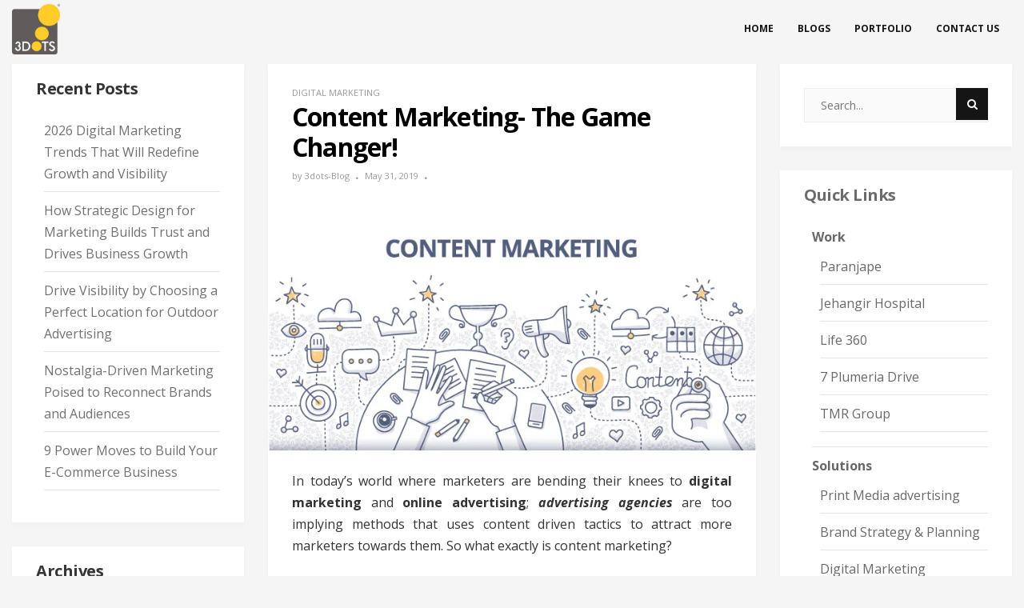

--- FILE ---
content_type: text/html; charset=UTF-8
request_url: https://www.3dotsdesign.in/blog/content-marketing-the-game-changer/
body_size: 12569
content:
<!DOCTYPE html>
<html lang="en-US">
<head>
	<!-- Global site tag (gtag.js) - Google Analytics -->
<script async src="https://www.googletagmanager.com/gtag/js?id=UA-87677725-1"></script>
<script>
  window.dataLayer = window.dataLayer || [];
  function gtag(){dataLayer.push(arguments);}
  gtag('js', new Date());

  gtag('config', 'UA-87677725-1');
</script>
	<meta charset="UTF-8">
	<meta name="viewport" content="width=device-width">
	<link rel="profile" href="http://gmpg.org/xfn/11">
	<link rel="pingback" href="https://www.3dotsdesign.in/blog/xmlrpc.php">
	
	<meta name='robots' content='index, follow, max-image-preview:large, max-snippet:-1, max-video-preview:-1' />

<!-- Social Warfare v4.4.5.1 https://warfareplugins.com - BEGINNING OF OUTPUT -->
<style>
	@font-face {
		font-family: "sw-icon-font";
		src:url("https://www.3dotsdesign.in/blog/wp-content/plugins/social-warfare/assets/fonts/sw-icon-font.eot?ver=4.4.5.1");
		src:url("https://www.3dotsdesign.in/blog/wp-content/plugins/social-warfare/assets/fonts/sw-icon-font.eot?ver=4.4.5.1#iefix") format("embedded-opentype"),
		url("https://www.3dotsdesign.in/blog/wp-content/plugins/social-warfare/assets/fonts/sw-icon-font.woff?ver=4.4.5.1") format("woff"),
		url("https://www.3dotsdesign.in/blog/wp-content/plugins/social-warfare/assets/fonts/sw-icon-font.ttf?ver=4.4.5.1") format("truetype"),
		url("https://www.3dotsdesign.in/blog/wp-content/plugins/social-warfare/assets/fonts/sw-icon-font.svg?ver=4.4.5.1#1445203416") format("svg");
		font-weight: normal;
		font-style: normal;
		font-display:block;
	}
</style>
<!-- Social Warfare v4.4.5.1 https://warfareplugins.com - END OF OUTPUT -->


	<!-- This site is optimized with the Yoast SEO plugin v16.2 - https://yoast.com/wordpress/plugins/seo/ -->
	<title>Content Marketing- The Game Changer! - 3 Dots Design Pvt. Ltd. | Blog</title>
	<meta name="description" content="Content is the king, but you should know how to treat the king , so that he can maintain that valuation in his kingdom.." />
	<link rel="canonical" href="https://www.3dotsdesign.in/blog/content-marketing-the-game-changer/" />
	<meta property="og:locale" content="en_US" />
	<meta property="og:type" content="article" />
	<meta property="og:title" content="Content Marketing- The Game Changer! - 3 Dots Design Pvt. Ltd. | Blog" />
	<meta property="og:description" content="Content is the king, but you should know how to treat the king , so that he can maintain that valuation in his kingdom.." />
	<meta property="og:url" content="https://www.3dotsdesign.in/blog/content-marketing-the-game-changer/" />
	<meta property="og:site_name" content="3 Dots Design Pvt. Ltd. | Blog" />
	<meta property="article:publisher" content="https://www.facebook.com/3dotsdesign.in/" />
	<meta property="article:published_time" content="2019-05-31T09:50:17+00:00" />
	<meta property="article:modified_time" content="2024-07-03T06:57:01+00:00" />
	<meta property="og:image" content="https://www.3dotsdesign.in/blog/wp-content/uploads/2019/06/content-marketing.jpg" />
	<meta property="og:image:width" content="711" />
	<meta property="og:image:height" content="374" />
	<meta name="twitter:card" content="summary_large_image" />
	<meta name="twitter:creator" content="@3dotsindia" />
	<meta name="twitter:site" content="@3dotsindia" />
	<meta name="twitter:label1" content="Written by">
	<meta name="twitter:data1" content="3dots-blog">
	<meta name="twitter:label2" content="Est. reading time">
	<meta name="twitter:data2" content="3 minutes">
	<script type="application/ld+json" class="yoast-schema-graph">{"@context":"https://schema.org","@graph":[{"@type":"Organization","@id":"https://www.3dotsdesign.in/blog/#organization","name":"3 dots design","url":"https://www.3dotsdesign.in/blog/","sameAs":["https://www.facebook.com/3dotsdesign.in/","https://www.linkedin.com/in/3-dots-design-023398116/","https://www.youtube.com/channel/UC0FWRMIK6ZlkME5uTDQiynw","https://twitter.com/3dotsindia"],"logo":{"@type":"ImageObject","@id":"https://www.3dotsdesign.in/blog/#logo","inLanguage":"en-US","url":"http://www.3dotsdesign.in/blog/wp-content/uploads/2017/08/cropped-cropped-3Dots-logo-with-TM-e1500663187996-270x270-1.png","contentUrl":"http://www.3dotsdesign.in/blog/wp-content/uploads/2017/08/cropped-cropped-3Dots-logo-with-TM-e1500663187996-270x270-1.png","width":270,"height":270,"caption":"3 dots design"},"image":{"@id":"https://www.3dotsdesign.in/blog/#logo"}},{"@type":"WebSite","@id":"https://www.3dotsdesign.in/blog/#website","url":"https://www.3dotsdesign.in/blog/","name":"3 Dots Design Pvt. Ltd. | Blog","description":"","publisher":{"@id":"https://www.3dotsdesign.in/blog/#organization"},"potentialAction":[{"@type":"SearchAction","target":"https://www.3dotsdesign.in/blog/?s={search_term_string}","query-input":"required name=search_term_string"}],"inLanguage":"en-US"},{"@type":"ImageObject","@id":"https://www.3dotsdesign.in/blog/content-marketing-the-game-changer/#primaryimage","inLanguage":"en-US","url":"https://www.3dotsdesign.in/blog/wp-content/uploads/2019/06/content-marketing.jpg","contentUrl":"https://www.3dotsdesign.in/blog/wp-content/uploads/2019/06/content-marketing.jpg","width":711,"height":374,"caption":"Content Marketing-3Dots Design Advertising Agency Pune"},{"@type":"WebPage","@id":"https://www.3dotsdesign.in/blog/content-marketing-the-game-changer/#webpage","url":"https://www.3dotsdesign.in/blog/content-marketing-the-game-changer/","name":"Content Marketing- The Game Changer! - 3 Dots Design Pvt. Ltd. | Blog","isPartOf":{"@id":"https://www.3dotsdesign.in/blog/#website"},"primaryImageOfPage":{"@id":"https://www.3dotsdesign.in/blog/content-marketing-the-game-changer/#primaryimage"},"datePublished":"2019-05-31T09:50:17+00:00","dateModified":"2024-07-03T06:57:01+00:00","description":"Content is the king, but you should know how to treat the king , so that he can maintain that valuation in his kingdom..","breadcrumb":{"@id":"https://www.3dotsdesign.in/blog/content-marketing-the-game-changer/#breadcrumb"},"inLanguage":"en-US","potentialAction":[{"@type":"ReadAction","target":["https://www.3dotsdesign.in/blog/content-marketing-the-game-changer/"]}]},{"@type":"BreadcrumbList","@id":"https://www.3dotsdesign.in/blog/content-marketing-the-game-changer/#breadcrumb","itemListElement":[{"@type":"ListItem","position":1,"item":{"@type":"WebPage","@id":"https://www.3dotsdesign.in/blog/","url":"https://www.3dotsdesign.in/blog/","name":"Home"}},{"@type":"ListItem","position":2,"item":{"@id":"https://www.3dotsdesign.in/blog/content-marketing-the-game-changer/#webpage"}}]},{"@type":"Article","@id":"https://www.3dotsdesign.in/blog/content-marketing-the-game-changer/#article","isPartOf":{"@id":"https://www.3dotsdesign.in/blog/content-marketing-the-game-changer/#webpage"},"author":{"@id":"https://www.3dotsdesign.in/blog/#/schema/person/3f5c56b7cce363c0ba3600cbb9db0e5d"},"headline":"Content Marketing- The Game Changer!","datePublished":"2019-05-31T09:50:17+00:00","dateModified":"2024-07-03T06:57:01+00:00","mainEntityOfPage":{"@id":"https://www.3dotsdesign.in/blog/content-marketing-the-game-changer/#webpage"},"publisher":{"@id":"https://www.3dotsdesign.in/blog/#organization"},"image":{"@id":"https://www.3dotsdesign.in/blog/content-marketing-the-game-changer/#primaryimage"},"articleSection":["Digital Marketing"],"inLanguage":"en-US"},{"@type":"Person","@id":"https://www.3dotsdesign.in/blog/#/schema/person/3f5c56b7cce363c0ba3600cbb9db0e5d","name":"3dots-blog"}]}</script>
	<!-- / Yoast SEO plugin. -->


<link rel='dns-prefetch' href='//fonts.googleapis.com' />
<link rel='dns-prefetch' href='//s.w.org' />
<link rel="alternate" type="application/rss+xml" title="3 Dots Design Pvt. Ltd. | Blog &raquo; Feed" href="https://www.3dotsdesign.in/blog/feed/" />
<link rel="alternate" type="application/rss+xml" title="3 Dots Design Pvt. Ltd. | Blog &raquo; Comments Feed" href="https://www.3dotsdesign.in/blog/comments/feed/" />
<link rel="alternate" type="application/rss+xml" title="3 Dots Design Pvt. Ltd. | Blog &raquo; Content Marketing- The Game Changer! Comments Feed" href="https://www.3dotsdesign.in/blog/content-marketing-the-game-changer/feed/" />
		<script type="text/javascript">
			window._wpemojiSettings = {"baseUrl":"https:\/\/s.w.org\/images\/core\/emoji\/13.0.1\/72x72\/","ext":".png","svgUrl":"https:\/\/s.w.org\/images\/core\/emoji\/13.0.1\/svg\/","svgExt":".svg","source":{"concatemoji":"https:\/\/www.3dotsdesign.in\/blog\/wp-includes\/js\/wp-emoji-release.min.js?ver=5.7.14"}};
			!function(e,a,t){var n,r,o,i=a.createElement("canvas"),p=i.getContext&&i.getContext("2d");function s(e,t){var a=String.fromCharCode;p.clearRect(0,0,i.width,i.height),p.fillText(a.apply(this,e),0,0);e=i.toDataURL();return p.clearRect(0,0,i.width,i.height),p.fillText(a.apply(this,t),0,0),e===i.toDataURL()}function c(e){var t=a.createElement("script");t.src=e,t.defer=t.type="text/javascript",a.getElementsByTagName("head")[0].appendChild(t)}for(o=Array("flag","emoji"),t.supports={everything:!0,everythingExceptFlag:!0},r=0;r<o.length;r++)t.supports[o[r]]=function(e){if(!p||!p.fillText)return!1;switch(p.textBaseline="top",p.font="600 32px Arial",e){case"flag":return s([127987,65039,8205,9895,65039],[127987,65039,8203,9895,65039])?!1:!s([55356,56826,55356,56819],[55356,56826,8203,55356,56819])&&!s([55356,57332,56128,56423,56128,56418,56128,56421,56128,56430,56128,56423,56128,56447],[55356,57332,8203,56128,56423,8203,56128,56418,8203,56128,56421,8203,56128,56430,8203,56128,56423,8203,56128,56447]);case"emoji":return!s([55357,56424,8205,55356,57212],[55357,56424,8203,55356,57212])}return!1}(o[r]),t.supports.everything=t.supports.everything&&t.supports[o[r]],"flag"!==o[r]&&(t.supports.everythingExceptFlag=t.supports.everythingExceptFlag&&t.supports[o[r]]);t.supports.everythingExceptFlag=t.supports.everythingExceptFlag&&!t.supports.flag,t.DOMReady=!1,t.readyCallback=function(){t.DOMReady=!0},t.supports.everything||(n=function(){t.readyCallback()},a.addEventListener?(a.addEventListener("DOMContentLoaded",n,!1),e.addEventListener("load",n,!1)):(e.attachEvent("onload",n),a.attachEvent("onreadystatechange",function(){"complete"===a.readyState&&t.readyCallback()})),(n=t.source||{}).concatemoji?c(n.concatemoji):n.wpemoji&&n.twemoji&&(c(n.twemoji),c(n.wpemoji)))}(window,document,window._wpemojiSettings);
		</script>
		<style type="text/css">
img.wp-smiley,
img.emoji {
	display: inline !important;
	border: none !important;
	box-shadow: none !important;
	height: 1em !important;
	width: 1em !important;
	margin: 0 .07em !important;
	vertical-align: -0.1em !important;
	background: none !important;
	padding: 0 !important;
}
</style>
	<link rel='stylesheet' id='social-warfare-block-css-css'  href='https://www.3dotsdesign.in/blog/wp-content/plugins/social-warfare/assets/js/post-editor/dist/blocks.style.build.css?ver=5.7.14' type='text/css' media='all' />
<link rel='stylesheet' id='wp-block-library-css'  href='https://www.3dotsdesign.in/blog/wp-includes/css/dist/block-library/style.min.css?ver=5.7.14' type='text/css' media='all' />
<link rel='stylesheet' id='social_warfare-css'  href='https://www.3dotsdesign.in/blog/wp-content/plugins/social-warfare/assets/css/style.min.css?ver=4.4.5.1' type='text/css' media='all' />
<link rel='stylesheet' id='bootstrap-css'  href='https://www.3dotsdesign.in/blog/wp-content/themes/donna/css/bootstrap.css?ver=5.7.14' type='text/css' media='all' />
<link rel='stylesheet' id='donna-css'  href='https://www.3dotsdesign.in/blog/wp-content/themes/donna/style.css?ver=5.7.14' type='text/css' media='all' />
<link rel='stylesheet' id='font-awesome-css'  href='https://www.3dotsdesign.in/blog/wp-content/themes/donna/css/font-awesome.css?ver=5.7.14' type='text/css' media='all' />
<link rel='stylesheet' id='ionicons-css'  href='https://www.3dotsdesign.in/blog/wp-content/themes/donna/css/ionicons.css?ver=5.7.14' type='text/css' media='all' />
<link rel='stylesheet' id='donna-body-font-css'  href='//fonts.googleapis.com/css?family=Open+Sans%3A400%2C400italic%2C700%2C700italic&#038;subset=latin%2Cgreek-ext%2Ccyrillic%2Clatin-ext%2Cgreek%2Ccyrillic-ext%2Cvietnamese&#038;ver=5.7.14' type='text/css' media='all' />
<link rel='stylesheet' id='donna-logo-font-css'  href='//fonts.googleapis.com/css?family=Pacifico%3A400%2C400italic%2C700%2C700italic&#038;subset=latin%2Cgreek-ext%2Ccyrillic%2Clatin-ext%2Cgreek%2Ccyrillic-ext%2Cvietnamese&#038;ver=5.7.14' type='text/css' media='all' />
<!--n2css--><script type='text/javascript' src='https://www.3dotsdesign.in/blog/wp-includes/js/jquery/jquery.min.js?ver=3.5.1' id='jquery-core-js'></script>
<script type='text/javascript' src='https://www.3dotsdesign.in/blog/wp-includes/js/jquery/jquery-migrate.min.js?ver=3.3.2' id='jquery-migrate-js'></script>
<script type='text/javascript' src='https://www.3dotsdesign.in/blog/wp-content/themes/donna/js/bootstrap.js?ver=5.7.14' id='bootstrap-js'></script>
<script type='text/javascript' src='https://www.3dotsdesign.in/blog/wp-content/themes/donna/js/jquery.smartmenus.js?ver=5.7.14' id='jquery-smartmenus-js'></script>
<script type='text/javascript' src='https://www.3dotsdesign.in/blog/wp-content/themes/donna/js/jquery.smartmenus.bootstrap.js?ver=5.7.14' id='jquery-smartmenus-bootstrap-js'></script>
<script type='text/javascript' src='https://www.3dotsdesign.in/blog/wp-content/themes/donna/js/custom.js?ver=5.7.14' id='donna-custom-js'></script>
<!--[if lt IE 9]>
<script type='text/javascript' src='https://www.3dotsdesign.in/blog/wp-content/themes/donna/js/html5.js?ver=5.7.14' id='donna-html5-js'></script>
<![endif]-->
<link rel="https://api.w.org/" href="https://www.3dotsdesign.in/blog/wp-json/" /><link rel="alternate" type="application/json" href="https://www.3dotsdesign.in/blog/wp-json/wp/v2/posts/508" /><link rel="EditURI" type="application/rsd+xml" title="RSD" href="https://www.3dotsdesign.in/blog/xmlrpc.php?rsd" />
<link rel="wlwmanifest" type="application/wlwmanifest+xml" href="https://www.3dotsdesign.in/blog/wp-includes/wlwmanifest.xml" /> 
<meta name="generator" content="WordPress 5.7.14" />
<link rel='shortlink' href='https://www.3dotsdesign.in/blog/?p=508' />
<link rel="alternate" type="application/json+oembed" href="https://www.3dotsdesign.in/blog/wp-json/oembed/1.0/embed?url=https%3A%2F%2Fwww.3dotsdesign.in%2Fblog%2Fcontent-marketing-the-game-changer%2F" />
<link rel="alternate" type="text/xml+oembed" href="https://www.3dotsdesign.in/blog/wp-json/oembed/1.0/embed?url=https%3A%2F%2Fwww.3dotsdesign.in%2Fblog%2Fcontent-marketing-the-game-changer%2F&#038;format=xml" />
<!--Custom Styling-->
<style media="screen" type="text/css">
.donna-slider h2.entry-title {color:#ffffff; }
.donna-slider .entry-meta a, .donna-slider .entry-meta, .donna-slider .entry-cats, .donna-slider .entry-cats a {color:#878787; }
body {font-family:Open Sans;}
body {font-size:16px; }
.entry-title:hover, .single-content .link-pages .previous-link a .nav-title:hover, .single-content .link-pages .next-link a .nav-title:hover {color:#424242; }
::selection {background:#424242; }
::-moz-selection {background:#424242; }
button:hover, input[type="submit"]:hover, input[type="reset"]:hover, input[type="button"]:hover, form.search-form .searchSubmit:hover {background:#424242; }
button:hover, input[type="submit"]:hover, input[type="reset"]:hover, input[type="button"]:hover {border-color:#424242; }
.back-to-top:hover {background-color:#424242; }
#logo img {width:60px; }
#logo a {width:200px; }
#logo {font-family:Pacifico;}
#logo a {font-size:38px; }
#logo {margin-top:5px; }
.container { max-width:1600px; }
.donna-slider { max-width:1570px; }
.col-md-4, .col-md-8 { padding-left:15px; }
.col-md-4, .col-md-8 { padding-right:15px; }
.row .col-md-8 article, .sidebar-area .widget  { margin-bottom:30px; }
.navbar-nav li a { font-size:12px; }
.navbar-default .navbar-nav > li > a { font-weight:600; }
.navbar-nav li a { text-transform: uppercase; }
.navbar-default .navbar-nav > li > a { color:#151515; }
.dropdown-menu li a { color:#151515; }
.dropdown-menu { background-color:#ffffff; }
.navbar-default .navbar-nav > .active > a, .navbar-default .navbar-nav > .active > a:hover, .navbar-default .navbar-nav > .active > a:focus { background-color:#ffcd63; }
.navbar-default .navbar-nav > .open > a, .navbar-default .navbar-nav > .open > a:hover, .navbar-default .navbar-nav > .open > a:focus { background-color:#ffcd63; }
.dropdown-menu > li > a:hover, .dropdown-menu > li > a:focus { background-color:#ffcd63; }
.dropdown-menu > .active > a, .dropdown-menu > .active > a:hover, .dropdown-menu > .active > a:focus { background-color:#ffcd63; }
.navbar-default .navbar-collapse, .navbar-default .navbar-form { margin-top:5px; }
.sidebar-area.primary.col-md-4 .widget { background-color:#ffffff; }
.sidebar-area.primary.col-md-4 .widget-title h3 { color:#6b6b6b; }
.sidebar-area.primary.col-md-4 .widget ul li a, .sidebar-area.primary.col-md-4 { color:#686868; }
.sidebar-area.primary.col-md-4 .widget ul li a:hover { color:#000000; }
.sidebar-area.secondary.col-md-4 .widget { background-color:#ffffff; }
.sidebar-area.secondary.col-md-4 .widget-title h3 { color:#353535; }
.sidebar-area.secondary.col-md-4 .widget ul li a, .sidebar-area.secondary.col-md-4 { color:#707070; }
.sidebar-area.secondary.col-md-4 .widget ul li a:hover { color:#151515; }
</style>
<link rel="icon" href="https://www.3dotsdesign.in/blog/wp-content/uploads/2017/08/logo-1.png" sizes="32x32" />
<link rel="icon" href="https://www.3dotsdesign.in/blog/wp-content/uploads/2017/08/logo-1.png" sizes="192x192" />
<link rel="apple-touch-icon" href="https://www.3dotsdesign.in/blog/wp-content/uploads/2017/08/logo-1.png" />
<meta name="msapplication-TileImage" content="https://www.3dotsdesign.in/blog/wp-content/uploads/2017/08/logo-1.png" />
		<style type="text/css" id="wp-custom-css">
			.stick{
	display:none;
}		</style>
		</head>
<body class="post-template-default single single-post postid-508 single-format-standard wp-custom-logo">
<div id="grid-container">
	<div id="grid-container-inner">
		<div class="clear"></div>
		<header id="header" class="full-header">
			<div id="header-wrap">
				<div class="container clearfix">
					<div id="logo">
						<a href="https://www.3dotsdesign.in/blog/" class="custom-logo-link" rel="home"><img width="50" height="52" src="https://www.3dotsdesign.in/blog/wp-content/uploads/2017/08/logo-1.png" class="custom-logo" alt="3 Dots Design Pvt. Ltd. | Blog" /></a>											</div><!-- logo -->
					<nav id="primary-menu" class="navbar navbar-default">
	        			<div class="navbar-header">
	            			<button type="button" class="navbar-toggle collapsed" data-toggle="collapse" data-target="#navbar" aria-expanded="false" aria-controls="navbar">
	              			<span class="sr-only">Toggle navigation</span>
	              			<span class="icon-bar"></span>
	              			<span class="icon-bar"></span>
	              			<span class="icon-bar"></span>
	            			</button>
	          			</div><!--navbar-header-->
	          			<div id="navbar" class="navbar-collapse collapse">
						<ul id="menu-blog-menu" class="nav navbar-nav"><li id="menu-item-215" class="menu-item menu-item-type-custom menu-item-object-custom menu-item-215"><a title="Home" href="https://www.3dotsdesign.in/">Home</a></li>
<li id="menu-item-242" class="menu-item menu-item-type-custom menu-item-object-custom menu-item-home menu-item-242"><a title="Blogs" href="https://www.3dotsdesign.in/blog/">Blogs</a></li>
<li id="menu-item-216" class="menu-item menu-item-type-custom menu-item-object-custom menu-item-216"><a title="Portfolio" href="https://www.3dotsdesign.in/work.html">Portfolio</a></li>
<li id="menu-item-217" class="menu-item menu-item-type-custom menu-item-object-custom menu-item-217"><a title="Contact us" href="https://www.3dotsdesign.in/contact.html">Contact us</a></li>
</ul>	          			</div><!-- #navbar -->
					</nav><!-- #primary-menu -->
				</div>
			</div>
		</header><!-- #header end -->
		 <div id="main" class="sidebar-two-sides">
				<div class="posts-container container">
				<div class="row">
											<div class="sidebar-area secondary col-md-4">
							<div class="sidebar-inner">
								
		<aside id="recent-posts-2" class="widget">
		<div class="widget-title clearfix"><h3><span>Recent Posts</span></h3></div>
		<ul>
											<li>
					<a href="https://www.3dotsdesign.in/blog/2026-digital-marketing-trends-that-will-redefine-growth-and-visibility/">2026 Digital Marketing Trends That Will Redefine Growth and Visibility</a>
									</li>
											<li>
					<a href="https://www.3dotsdesign.in/blog/how-strategic-design-for-marketing-builds-trust-and-drives-business-growth/">How Strategic Design for Marketing Builds Trust and Drives Business Growth</a>
									</li>
											<li>
					<a href="https://www.3dotsdesign.in/blog/drive-visibility-by-choosing-a-perfect-location-for-outdoor-advertising/">Drive Visibility by Choosing a Perfect Location for Outdoor Advertising</a>
									</li>
											<li>
					<a href="https://www.3dotsdesign.in/blog/nostalgia-driven-marketing-poised-to-reconnect-brands-and-audiences/">Nostalgia-Driven Marketing Poised to Reconnect Brands and Audiences</a>
									</li>
											<li>
					<a href="https://www.3dotsdesign.in/blog/9-power-moves-to-build-your-e-commerce-business/">9 Power Moves to Build Your E-Commerce Business</a>
									</li>
					</ul>

		</aside><aside id="archives-2" class="widget"><div class="widget-title clearfix"><h3><span>Archives</span></h3></div>
			<ul>
					<li><a href='https://www.3dotsdesign.in/blog/2026/01/'>January 2026</a></li>
	<li><a href='https://www.3dotsdesign.in/blog/2025/12/'>December 2025</a></li>
	<li><a href='https://www.3dotsdesign.in/blog/2025/11/'>November 2025</a></li>
	<li><a href='https://www.3dotsdesign.in/blog/2025/10/'>October 2025</a></li>
	<li><a href='https://www.3dotsdesign.in/blog/2025/09/'>September 2025</a></li>
	<li><a href='https://www.3dotsdesign.in/blog/2025/08/'>August 2025</a></li>
	<li><a href='https://www.3dotsdesign.in/blog/2025/07/'>July 2025</a></li>
	<li><a href='https://www.3dotsdesign.in/blog/2025/06/'>June 2025</a></li>
	<li><a href='https://www.3dotsdesign.in/blog/2025/05/'>May 2025</a></li>
	<li><a href='https://www.3dotsdesign.in/blog/2025/04/'>April 2025</a></li>
	<li><a href='https://www.3dotsdesign.in/blog/2025/03/'>March 2025</a></li>
	<li><a href='https://www.3dotsdesign.in/blog/2025/02/'>February 2025</a></li>
	<li><a href='https://www.3dotsdesign.in/blog/2025/01/'>January 2025</a></li>
	<li><a href='https://www.3dotsdesign.in/blog/2024/12/'>December 2024</a></li>
	<li><a href='https://www.3dotsdesign.in/blog/2024/11/'>November 2024</a></li>
	<li><a href='https://www.3dotsdesign.in/blog/2024/10/'>October 2024</a></li>
	<li><a href='https://www.3dotsdesign.in/blog/2024/09/'>September 2024</a></li>
	<li><a href='https://www.3dotsdesign.in/blog/2024/08/'>August 2024</a></li>
	<li><a href='https://www.3dotsdesign.in/blog/2024/07/'>July 2024</a></li>
	<li><a href='https://www.3dotsdesign.in/blog/2024/06/'>June 2024</a></li>
	<li><a href='https://www.3dotsdesign.in/blog/2024/05/'>May 2024</a></li>
	<li><a href='https://www.3dotsdesign.in/blog/2024/04/'>April 2024</a></li>
	<li><a href='https://www.3dotsdesign.in/blog/2024/03/'>March 2024</a></li>
	<li><a href='https://www.3dotsdesign.in/blog/2024/02/'>February 2024</a></li>
	<li><a href='https://www.3dotsdesign.in/blog/2024/01/'>January 2024</a></li>
	<li><a href='https://www.3dotsdesign.in/blog/2023/12/'>December 2023</a></li>
	<li><a href='https://www.3dotsdesign.in/blog/2023/11/'>November 2023</a></li>
	<li><a href='https://www.3dotsdesign.in/blog/2023/10/'>October 2023</a></li>
	<li><a href='https://www.3dotsdesign.in/blog/2023/09/'>September 2023</a></li>
	<li><a href='https://www.3dotsdesign.in/blog/2023/08/'>August 2023</a></li>
	<li><a href='https://www.3dotsdesign.in/blog/2023/07/'>July 2023</a></li>
	<li><a href='https://www.3dotsdesign.in/blog/2023/06/'>June 2023</a></li>
	<li><a href='https://www.3dotsdesign.in/blog/2023/05/'>May 2023</a></li>
	<li><a href='https://www.3dotsdesign.in/blog/2023/04/'>April 2023</a></li>
	<li><a href='https://www.3dotsdesign.in/blog/2023/03/'>March 2023</a></li>
	<li><a href='https://www.3dotsdesign.in/blog/2023/02/'>February 2023</a></li>
	<li><a href='https://www.3dotsdesign.in/blog/2023/01/'>January 2023</a></li>
	<li><a href='https://www.3dotsdesign.in/blog/2022/12/'>December 2022</a></li>
	<li><a href='https://www.3dotsdesign.in/blog/2022/11/'>November 2022</a></li>
	<li><a href='https://www.3dotsdesign.in/blog/2022/10/'>October 2022</a></li>
	<li><a href='https://www.3dotsdesign.in/blog/2022/09/'>September 2022</a></li>
	<li><a href='https://www.3dotsdesign.in/blog/2022/08/'>August 2022</a></li>
	<li><a href='https://www.3dotsdesign.in/blog/2022/07/'>July 2022</a></li>
	<li><a href='https://www.3dotsdesign.in/blog/2022/06/'>June 2022</a></li>
	<li><a href='https://www.3dotsdesign.in/blog/2022/05/'>May 2022</a></li>
	<li><a href='https://www.3dotsdesign.in/blog/2022/04/'>April 2022</a></li>
	<li><a href='https://www.3dotsdesign.in/blog/2022/03/'>March 2022</a></li>
	<li><a href='https://www.3dotsdesign.in/blog/2022/02/'>February 2022</a></li>
	<li><a href='https://www.3dotsdesign.in/blog/2022/01/'>January 2022</a></li>
	<li><a href='https://www.3dotsdesign.in/blog/2021/12/'>December 2021</a></li>
	<li><a href='https://www.3dotsdesign.in/blog/2021/11/'>November 2021</a></li>
	<li><a href='https://www.3dotsdesign.in/blog/2021/10/'>October 2021</a></li>
	<li><a href='https://www.3dotsdesign.in/blog/2021/09/'>September 2021</a></li>
	<li><a href='https://www.3dotsdesign.in/blog/2021/08/'>August 2021</a></li>
	<li><a href='https://www.3dotsdesign.in/blog/2021/07/'>July 2021</a></li>
	<li><a href='https://www.3dotsdesign.in/blog/2021/06/'>June 2021</a></li>
	<li><a href='https://www.3dotsdesign.in/blog/2021/05/'>May 2021</a></li>
	<li><a href='https://www.3dotsdesign.in/blog/2021/04/'>April 2021</a></li>
	<li><a href='https://www.3dotsdesign.in/blog/2021/03/'>March 2021</a></li>
	<li><a href='https://www.3dotsdesign.in/blog/2021/02/'>February 2021</a></li>
	<li><a href='https://www.3dotsdesign.in/blog/2021/01/'>January 2021</a></li>
	<li><a href='https://www.3dotsdesign.in/blog/2020/12/'>December 2020</a></li>
	<li><a href='https://www.3dotsdesign.in/blog/2020/11/'>November 2020</a></li>
	<li><a href='https://www.3dotsdesign.in/blog/2020/10/'>October 2020</a></li>
	<li><a href='https://www.3dotsdesign.in/blog/2020/09/'>September 2020</a></li>
	<li><a href='https://www.3dotsdesign.in/blog/2020/08/'>August 2020</a></li>
	<li><a href='https://www.3dotsdesign.in/blog/2020/07/'>July 2020</a></li>
	<li><a href='https://www.3dotsdesign.in/blog/2020/05/'>May 2020</a></li>
	<li><a href='https://www.3dotsdesign.in/blog/2020/04/'>April 2020</a></li>
	<li><a href='https://www.3dotsdesign.in/blog/2020/03/'>March 2020</a></li>
	<li><a href='https://www.3dotsdesign.in/blog/2020/02/'>February 2020</a></li>
	<li><a href='https://www.3dotsdesign.in/blog/2020/01/'>January 2020</a></li>
	<li><a href='https://www.3dotsdesign.in/blog/2019/12/'>December 2019</a></li>
	<li><a href='https://www.3dotsdesign.in/blog/2019/11/'>November 2019</a></li>
	<li><a href='https://www.3dotsdesign.in/blog/2019/10/'>October 2019</a></li>
	<li><a href='https://www.3dotsdesign.in/blog/2019/09/'>September 2019</a></li>
	<li><a href='https://www.3dotsdesign.in/blog/2019/08/'>August 2019</a></li>
	<li><a href='https://www.3dotsdesign.in/blog/2019/06/'>June 2019</a></li>
	<li><a href='https://www.3dotsdesign.in/blog/2019/05/'>May 2019</a></li>
	<li><a href='https://www.3dotsdesign.in/blog/2019/04/'>April 2019</a></li>
	<li><a href='https://www.3dotsdesign.in/blog/2019/02/'>February 2019</a></li>
	<li><a href='https://www.3dotsdesign.in/blog/2019/01/'>January 2019</a></li>
	<li><a href='https://www.3dotsdesign.in/blog/2018/11/'>November 2018</a></li>
	<li><a href='https://www.3dotsdesign.in/blog/2018/10/'>October 2018</a></li>
	<li><a href='https://www.3dotsdesign.in/blog/2018/09/'>September 2018</a></li>
	<li><a href='https://www.3dotsdesign.in/blog/2018/08/'>August 2018</a></li>
	<li><a href='https://www.3dotsdesign.in/blog/2018/06/'>June 2018</a></li>
	<li><a href='https://www.3dotsdesign.in/blog/2018/05/'>May 2018</a></li>
	<li><a href='https://www.3dotsdesign.in/blog/2018/04/'>April 2018</a></li>
	<li><a href='https://www.3dotsdesign.in/blog/2018/03/'>March 2018</a></li>
	<li><a href='https://www.3dotsdesign.in/blog/2018/02/'>February 2018</a></li>
	<li><a href='https://www.3dotsdesign.in/blog/2017/11/'>November 2017</a></li>
	<li><a href='https://www.3dotsdesign.in/blog/2017/10/'>October 2017</a></li>
	<li><a href='https://www.3dotsdesign.in/blog/2017/09/'>September 2017</a></li>
	<li><a href='https://www.3dotsdesign.in/blog/2017/08/'>August 2017</a></li>
			</ul>

			</aside>							</div><!--sidebar-inner-->
						</div><!--sidebar-area-->	
										<div class="content-area col-md-8">	
						<div class="single-content">
							<article class="single post-508 post type-post status-publish format-standard has-post-thumbnail hentry category-digital-marketing">
								<div class="entry-cats">
<a href="https://www.3dotsdesign.in/blog/category/digital-marketing/" title="View all posts in Digital Marketing">Digital Marketing</a></div><!--entry-cats-->								<h1 class="entry-title post-508 post type-post status-publish format-standard has-post-thumbnail hentry category-digital-marketing">Content Marketing- The Game Changer! </h1>
								<div class="entry-meta">
	<span class="author-post">by <span class="author-link"><a href="https://www.3dotsdesign.in/blog/author/3dots-blog/" title="Posts by 3dots-blog" rel="author">3dots-blog</a></span></span>
	<span class="separator"><i class="fa fa-circle"></i></span>
	<span><a class="p-date" title="9:50 am" href="https://www.3dotsdesign.in/blog/content-marketing-the-game-changer/"><span class="post_date date updated">May 31, 2019</span></a></span>
	<span class="separator"><i class="fa fa-circle"></i></span>
	

</div><!--entry-meta-->																		
										<div class="post-media single-media-thumb">
											<img width="711" height="374" src="https://www.3dotsdesign.in/blog/wp-content/uploads/2019/06/content-marketing.jpg" class="attachment-full size-full wp-post-image" alt="Content Marketing-3Dots Design Advertising Agency Pune" loading="lazy" srcset="https://www.3dotsdesign.in/blog/wp-content/uploads/2019/06/content-marketing.jpg 711w, https://www.3dotsdesign.in/blog/wp-content/uploads/2019/06/content-marketing-300x158.jpg 300w" sizes="(max-width: 711px) 100vw, 711px" />										</div><!--post-media-->
																	<div class="single-padding">
									<div class="entry-content">
										
<p>In today’s world where marketers are bending their knees to <strong>digital marketing</strong> and <strong>online advertising</strong>; <strong><em>advertising agencies</em></strong> are too implying methods that uses content driven tactics to attract more marketers towards them. So what exactly is content marketing?</p>



<p>Let’s start with some basic
knowledge! Content marketing is all about valuable information. The Content
Marketing Institute, an online resourceful website, precisely defines content
marketing as;</p>



<p>“Content marketing is a strategic marketing approach focused on creating and distributing valuable, relevant, and consistent content to attract and retain a clearly defined audience — and, ultimately, to drive profitable customer action.”</p>



<p>In other words content
marketing means creating and sharing free content that is relevant to the
readers. And the goal here is to provide as much valuable information from
content to as much of the targeted audiences as possible. Content marketing
allows you to share information through various medium such as infographics,
webpages, blogs, podcasts, videos, social media sites, whitepapers, newsletters
and many others to list; which can cause tremendous impact on any business. </p>



<p>Now the question is why content
marketing is the game changer? Here we go… </p>



<p><strong>Drives more website and social traffic:</strong> Free content can be accessed by anyone. A great content is
capable of engaging and attracting targeted audience and thus giving more
traffic to your website. Not only it allows your audience to read the
information, it also allows them to share it with as many people they want.
Resulting, more followers.</p>



<p><strong>More conversions and leads:</strong> If
your website creates high quality and valuable content, the prospects will find
it resourceful and this will lead them to do business with the company they
feel are helpful. Eventually it will increase the conversion rate.</p>



<p><strong>Build authority and trust: </strong>By
creating the relevant content, you educate and help your audience to find
solutions they were looking for and provide value for them. This builds trust
in your prospects over time and also increase your credibility and authority
with them as well.</p>



<p><strong>Increase visibility and brand recognition:</strong> The more content you create, the more traffic you get; which
increase your visibility and brand awareness in the market. If the content is
relevant and helpful, the consumer will remember your brand for good and your
brand will obtain recognition.</p>



<p><strong>High ROI and cost effective: </strong>Content
marketing is more cost-effective than any other traditional outbound marketing
methods.&nbsp;It requires a small investment of time and effort that can pay
off exponentially. Also ROI for content marketing can be phenomenal if utilized
and executed properly.</p>



<p>To conclude, Content marketing drives website traffic, increases
brand loyalty, helps to create a buzz and maximize customer base too! </p>



<p>We at 3 Dots Design, a <strong>leading Advertising &amp; <a href="https://www.3dotsdesign.in/Digital-Marketing-Agency/">Digital Marketing Agency in Pune</a></strong>, believe that content is both the present and future of marketing. And so do you, isn’t it? So what are you waiting for…?  Let’s get started!</p>
<div class="swp_social_panel swp_horizontal_panel swp_flat_fresh  swp_default_full_color swp_individual_full_color swp_other_full_color scale-100  scale-" data-min-width="1100" data-float-color="#ffffff" data-float="bottom" data-float-mobile="bottom" data-transition="slide" data-post-id="508" ><div class="nc_tweetContainer swp_share_button swp_facebook" data-network="facebook"><a class="nc_tweet swp_share_link" rel="nofollow noreferrer noopener" target="_blank" href="https://www.facebook.com/share.php?u=https%3A%2F%2Fwww.3dotsdesign.in%2Fblog%2Fcontent-marketing-the-game-changer%2F" data-link="https://www.facebook.com/share.php?u=https%3A%2F%2Fwww.3dotsdesign.in%2Fblog%2Fcontent-marketing-the-game-changer%2F"><span class="swp_count swp_hide"><span class="iconFiller"><span class="spaceManWilly"><i class="sw swp_facebook_icon"></i><span class="swp_share">Share</span></span></span></span></a></div><div class="nc_tweetContainer swp_share_button swp_twitter" data-network="twitter"><a class="nc_tweet swp_share_link" rel="nofollow noreferrer noopener" target="_blank" href="https://twitter.com/intent/tweet?text=Content+Marketing-+The+Game+Changer%21&url=https%3A%2F%2Fwww.3dotsdesign.in%2Fblog%2Fcontent-marketing-the-game-changer%2F" data-link="https://twitter.com/intent/tweet?text=Content+Marketing-+The+Game+Changer%21&url=https%3A%2F%2Fwww.3dotsdesign.in%2Fblog%2Fcontent-marketing-the-game-changer%2F"><span class="swp_count swp_hide"><span class="iconFiller"><span class="spaceManWilly"><i class="sw swp_twitter_icon"></i><span class="swp_share">Tweet</span></span></span></span></a></div><div class="nc_tweetContainer swp_share_button swp_linkedin" data-network="linkedin"><a class="nc_tweet swp_share_link" rel="nofollow noreferrer noopener" target="_blank" href="https://www.linkedin.com/cws/share?url=https%3A%2F%2Fwww.3dotsdesign.in%2Fblog%2Fcontent-marketing-the-game-changer%2F" data-link="https://www.linkedin.com/cws/share?url=https%3A%2F%2Fwww.3dotsdesign.in%2Fblog%2Fcontent-marketing-the-game-changer%2F"><span class="swp_count swp_hide"><span class="iconFiller"><span class="spaceManWilly"><i class="sw swp_linkedin_icon"></i><span class="swp_share">Share</span></span></span></span></a></div><div class="nc_tweetContainer swp_share_button total_shares total_sharesalt" ><span class="swp_count ">0 <span class="swp_label">Shares</span></span></div></div><div class="swp-content-locator"></div>										<div class="entry-tags">
	</div>									</div><!--entry-content-->
								</div><!--single-padding-->
							<div class="clear"></div>
							</article>
							<div class="single-padding">
																	<div class="clearfix"></div>
	<div class="nextprev-postlink-container">
		<div class="nextprev-postlink">
			<ul class="link-pages">
				<li class="previous-link"><a href="https://www.3dotsdesign.in/blog/inbound-or-outbound-the-marketers-question/" rel="prev"><span class="previous-link">Previous</span> <span class="nav-title">Inbound or outbound? The marketer’s question!</span><span class="time-ago">7 years ago</span></a></li>
				<li class="next-link"><a href="https://www.3dotsdesign.in/blog/ai-a-new-approach-in-the-advertising-world/" rel="next"><span class="next-link">Next</span> <span class="nav-title">AI- A New Approach In The Advertising World!</span><span class="time-ago">7 years ago</span></a></li>
			</ul>
		</div>
	</div>
<div class="clearfix"></div>															</div><!--single-padding-->
						</div><!--single-content-->
					</div><!--content-area-->
											<div class="sidebar-area primary col-md-4">
							<div class="sidebar-inner">
								<aside id="search-2" class="widget"><form role="search" method="get" class="search-form" action="https://www.3dotsdesign.in/blog/" >
    		<div class="input">
    			<input type="text" placeholder="Search..." value="" name="s" />
				<div class="flip-box">
					<button class="searchSubmit">
						<i class="fa fa-search"></i>
					</button>
				</div>
			</div>
    </form></aside><aside id="text-2" class="widget"><div class="widget-title clearfix"><h3><span>Quick Links</span></h3></div>			<div class="textwidget"><ul>
<li><strong>Work</strong>
<ul>
<li><a href="https://www.3dotsdesign.in/paranjape.html">Paranjape</a></li>
<li><a href="https://www.3dotsdesign.in/jehangir.html">Jehangir Hospital</a></li>
<li><a href="https://www.3dotsdesign.in/life-360.html">Life 360</a></li>
<li><a href="https://www.3dotsdesign.in/7-plumeria-drive.html">7 Plumeria Drive</a></li>
<li><a href="https://www.3dotsdesign.in/tmr-group.html">TMR Group</a></li>
</ul>
</li>
<li><strong>Solutions</strong>
<ul>
<li><a href="https://www.3dotsdesign.in/print-media-advertising-agencies-in-pune.html">Print Media advertising</a></li>
<li><a href="https://www.3dotsdesign.in/brand-strategy-and-planning-Agency-in-pune.html">Brand Strategy &amp; Planning</a></li>
<li><a href="https://www.3dotsdesign.in/Digital-Marketing-Agency/">Digital Marketing</a></li>
<li><a href="https://www.3dotsdesign.in/events-exhibitions-companies-in-pune.html">Events &amp; Exhibitions</a></li>
<li><a href="https://www.3dotsdesign.in/media-planning-agency-in-pune.html">Media Planning</a></li>
<li><a href="https://www.3dotsdesign.in/audio-visual-production-company-in-pune.html">AV Production</a></li>
</ul>
</li>
<li><a href="https://www.3dotsdesign.in/about-3dots.html"><strong>About</strong></a></li>
</ul>
</div>
		</aside><aside id="categories-3" class="widget"><div class="widget-title clearfix"><h3><span>Categories</span></h3></div><form action="https://www.3dotsdesign.in/blog" method="get"><label class="screen-reader-text" for="cat">Categories</label><select  name='cat' id='cat' class='postform' >
	<option value='-1'>Select Category</option>
	<option class="level-0" value="523">3D Architectural Visualization&nbsp;&nbsp;(195)</option>
	<option class="level-0" value="524">3D Architecture&nbsp;&nbsp;(194)</option>
	<option class="level-0" value="525">3d rendering&nbsp;&nbsp;(192)</option>
	<option class="level-0" value="37">Advertising Agencies&nbsp;&nbsp;(289)</option>
	<option class="level-0" value="266">Advertising Agency&nbsp;&nbsp;(238)</option>
	<option class="level-0" value="6">Advertising Trivia&nbsp;&nbsp;(223)</option>
	<option class="level-0" value="256">Agency Life&nbsp;&nbsp;(228)</option>
	<option class="level-0" value="174">Ambush Marketing&nbsp;&nbsp;(210)</option>
	<option class="level-0" value="77">Branding&nbsp;&nbsp;(252)</option>
	<option class="level-0" value="335">Content Marketing&nbsp;&nbsp;(214)</option>
	<option class="level-0" value="267">Creative Agency&nbsp;&nbsp;(238)</option>
	<option class="level-0" value="165">Creative Campaigns in Digital Media&nbsp;&nbsp;(226)</option>
	<option class="level-0" value="111">Crisis management&nbsp;&nbsp;(205)</option>
	<option class="level-0" value="40">Design &amp; Marketing&nbsp;&nbsp;(271)</option>
	<option class="level-0" value="29">Digital Marketing&nbsp;&nbsp;(284)</option>
	<option class="level-0" value="49">e-mail Marketing&nbsp;&nbsp;(211)</option>
	<option class="level-0" value="128">Facebook Ad&nbsp;&nbsp;(213)</option>
	<option class="level-0" value="20">Healthcare Branding&nbsp;&nbsp;(218)</option>
	<option class="level-0" value="54">Hot Trends&nbsp;&nbsp;(221)</option>
	<option class="level-0" value="62">Print Advertising&nbsp;&nbsp;(222)</option>
	<option class="level-0" value="60">Real Estate Marketing&nbsp;&nbsp;(224)</option>
	<option class="level-0" value="25">Restaurant Branding&nbsp;&nbsp;(214)</option>
	<option class="level-0" value="124">SEO&nbsp;&nbsp;(216)</option>
	<option class="level-0" value="357">Social Media Marketing&nbsp;&nbsp;(213)</option>
	<option class="level-0" value="141">Startup Agencies&nbsp;&nbsp;(200)</option>
	<option class="level-0" value="1">Uncategorized&nbsp;&nbsp;(27)</option>
	<option class="level-0" value="522">Walkthrough Videos&nbsp;&nbsp;(183)</option>
</select>
</form>
<script type="text/javascript">
/* <![CDATA[ */
(function() {
	var dropdown = document.getElementById( "cat" );
	function onCatChange() {
		if ( dropdown.options[ dropdown.selectedIndex ].value > 0 ) {
			dropdown.parentNode.submit();
		}
	}
	dropdown.onchange = onCatChange;
})();
/* ]]> */
</script>

			</aside>							</div><!--sidebar-inner-->
						</div><!--sidebar-area-->			
									</div><!--row-->
			</div><!--posts-container-->
			
				 
	 </div><!--main-->
	 	<footer class="footer-area">
		 	<div class="container">
			 	<div class="footer clearfix">
				 	
<div class="footer-box" class="footer-w3">
	<div class="sidebar-footer col-md-4">
		<div>
					</div>
	</div><!--sidebar-footer-->
	<div class="sidebar-footer col-md-4">
		<div>	
					</div>
	</div><!--sidebar-footer-->
	<div class="sidebar-footer col-md-4 lastone">
		<div>
					</div>
	</div><!--sidebar-footer-->
</div><!--footer-box-->				 	<div class="clearfix"></div>
				 		
				 	<div class="clearfix"></div>
				 	<div id="copyright">
	<div class="copyright-wrap">
		 <span><a href="https://www.3dotsdesign.in/">All Rights Reserved &COPY; 2021 3 Dots Design Pvt. Ltd.</a>   <a href="https://wordpress.org/"></a></span>
	</div>
</div><!--copyright-->	
				 	<div class="clearfix"></div>
				 		
			 	</div><!--footer-->
		 	</div><!--container-->
	 	</footer>
	 </div><!--grid-container-inner-->
 </div><!--grid-container-->
 <a href="#" class="back-to-top"><i class="ion-ios-arrow-up"></i></a>
<script type='text/javascript' id='social_warfare_script-js-extra'>
/* <![CDATA[ */
var socialWarfare = {"addons":[],"post_id":"508","variables":{"emphasizeIcons":false,"powered_by_toggle":false,"affiliate_link":"https:\/\/warfareplugins.com"},"floatBeforeContent":""};
/* ]]> */
</script>
<script type='text/javascript' src='https://www.3dotsdesign.in/blog/wp-content/plugins/social-warfare/assets/js/script.min.js?ver=4.4.5.1' id='social_warfare_script-js'></script>
<script type='text/javascript' src='https://www.3dotsdesign.in/blog/wp-includes/js/imagesloaded.min.js?ver=4.1.4' id='imagesloaded-js'></script>
<script type='text/javascript' src='https://www.3dotsdesign.in/blog/wp-includes/js/masonry.min.js?ver=4.2.2' id='masonry-js'></script>
<script type='text/javascript' src='https://www.3dotsdesign.in/blog/wp-includes/js/jquery/jquery.masonry.min.js?ver=3.1.2b' id='jquery-masonry-js'></script>
<script type='text/javascript' src='https://www.3dotsdesign.in/blog/wp-content/themes/donna/js/scrollup.js?ver=5.7.14' id='donna-scrollup-js'></script>
<script type='text/javascript' src='https://www.3dotsdesign.in/blog/wp-includes/js/wp-embed.min.js?ver=5.7.14' id='wp-embed-js'></script>
<script type="text/javascript"> var swp_nonce = "29c99e81c6";var swpFloatBeforeContent = false; var swp_ajax_url = "https://www.3dotsdesign.in/blog/wp-admin/admin-ajax.php"; var swp_post_id = "508";var swpClickTracking = false;</script></body>
</html>

--- FILE ---
content_type: text/css
request_url: https://www.3dotsdesign.in/blog/wp-content/themes/donna/style.css?ver=5.7.14
body_size: 10620
content:
/*

Theme Name: Donna

Theme URI: http://vmthemes.com/donna/

Author: VM Themes	

Author URI: http://vmthemes.com

Description: Donna is a modern, mobile friendly WordPress theme designed for blogs, magazines and business websites. It’s been engineered to be easy to use and tuned for speed to deliver the best possible performance. Donna theme has been designed to beautifully display pictures and text content by providing five different site-layouts like Grid, Masonry, List and more. Donna comes with Powerful Customizer Theme Option Panel which provides individual customizations that can be used to change the look and feel of your website, for example: Site Width, Logo Style, ability to choose between one or two sidebars and 6 different sidebars positions, custom menu setting, different color choices and more.

Version: 1.0.2.2

License: GNU General Public License v2 or later

License URI: http://www.gnu.org/licenses/gpl-2.0.html

Tags: one-column, two-columns, three-columns, left-sidebar, right-sidebar, grid-layout, custom-background, custom-colors, custom-menu, custom-logo, editor-style, featured-images, footer-widgets, full-width-template, post-formats, theme-options, threaded-comments, translation-ready, blog, news, photography

Text Domain: donna

/* ------------------------------------------------------------------------- *

 *  1. Reset

/* ------------------------------------------------------------------------- */



html, body, div, span, applet, object, iframe, h1, h2, h3, h4, h5, h6, p, blockquote, pre, a, abbr, acronym, address, big, cite, code, del, dfn, em, img, ins, kbd, q, s, samp, small, strike, strong, sub, sup, tt, var, b, u, i, center, dl, dt, dd, ol, ul, li, fieldset, form, label, legend, table, caption, tbody, tfoot, thead, tr, th, td, article, aside, canvas, details, embed, figure, figcaption, footer, header, hgroup, menu, nav, output, ruby, section, summary, time, mark, audio, video {

	margin: 0;

	padding: 0;

	border: 0;

	font-size: 100%; overflow-wrap: break-word;

  word-wrap: break-word;

	vertical-align: baseline;

}

body {

	line-height: 1;

}

p {
    margin: 0 0 20px;
    text-align: justify ! important;
}

ol,

ul {

	list-style: none;

}

blockquote,

q {

	quotes: none;

}

blockquote:before,

blockquote:after,

q:before,

q:after {

	content: '';

	content: none;

}

table {

	border-collapse: collapse;

	border-spacing: 0;

}

caption,

th,

td {

	font-weight: normal;

	text-align: left;

}



html {

	overflow-y: scroll;

	font-size: 100%;

}



a:focus {

	outline: thin dotted;

}



article,

aside,

details,

figcaption,

figure,

footer,

header,

hgroup,

nav,

section {

	display: block;

}

audio,

canvas,

video {

	display: inline-block;

}

audio:not([controls]) {

	display: none;

}

del {

	color: #cccccc;

}

ins {

	background: rgba(255, 255, 255, 0.05) none repeat scroll 0 0;

	text-decoration: none;

	padding: 1%;

}

hr {

	background-color: #ccc;

	border: 0;

	height: 1px;

	margin: 24px;

	margin-bottom: 1.714285714rem;

}

sub,

sup {

	font-size: 75%;

	line-height: 0;

	position: relative;

	vertical-align: baseline;

}

sup {

	top: -0.5em;

}

sub {

	bottom: -0.25em;

}

small {

	font-size: smaller;

}

img {

	border: 0;

}



/* Clearing floats */

.clear:after,

.wrapper:after,

.format-status .entry-header:after {

	clear: both;

}

.clear:before,

.clear:after,

.wrapper:before,

.wrapper:after,

.format-status .entry-header:before,

.format-status .entry-header:after {

	display: table;

	content: "";

}



/* ------------------------------------------------------------------------- *

 *  2. Base Styles

/* ------------------------------------------------------------------------- */



/* Typography */



body {

    overflow-x: hidden;

    line-height: 1.7;

    font-weight: 400;

    color: #333;

    background: #f5f5f5;

}



::-moz-selection {

    color: #ffffff;

}



::selection {

    color: #ffffff;

}



h1,

h2,

h3,

h4,

h5,

h6 {

    margin: 0 0 10px 0;

    padding: 0;

    color: #000;

    font-weight: 600;

    line-height: 1.6;

    letter-spacing: -0.025em;

}



h1 a, h1 a:hover, h1 a:active,

h2 a, h2 a:hover, h2 a:active,

h3 a, h3 a:hover, h3 a:active,

h4 a, h4 a:hover, h4 a:active,

h5 a, h5 a:hover, h5 a:active,

h6 a, h6 a:hover, h6 a:active{

    font-weight: inherit;

    color: inherit;

}



h1 {

    font-size: 30px;

}



h2 {

    font-size: 20px;

}



h3 {

    font-size: 18px;

}

h4 {

    font-size: 16px;

}



h5 {

    font-size: 14px;

}



h6 {

    font-size: 13px;

}



small {

    font-size: 80%;

}



hr {

    clear: both;

    margin: 10px 0 30px;

    height: 0;

    border: solid #ddd;

    border-width: 1px 0 0;

}



pre {

    overflow-x:auto;

    margin: 0 0 20px 0;

    padding: 10px 20px;

    height: auto;

    border: 1px solid #e2e2e2;

    background: #f7f7f7;

}



q {

    display: block;

}



dt {

    font-weight: 700;

}



dl dd{

    margin-left: 15px;

    margin-bottom: 10px;

}



/* 02. Links and Form */

a {

    outline: 0;

    color: #808080;

    text-decoration: none;

    transition: color 0.2s ease-out;

}



a:hover,

a:focus {

    outline: 0;

    color: #151515;

    text-decoration: none;

}



p{

    margin: 0 0 20px;

}



embed, img {

    max-width: 100%;

    height: auto;

    border: none;

} 

   

iframe{

    width: 100%;

    max-width: 100%;

    border: none;

}



ul,

ol { margin-bottom: 20px; }

ul { list-style: none outside; }

ol,

ul { margin-left: 10px; }

ol { list-style: decimal; }

ul { list-style: square outside; }

ul li ul,

ol li ul,

ol li ul,

ol li ol { margin-bottom: 0; margin-left: 8px; }

ul li,ol li{ padding: 5px 0;}

form,

fieldset { margin-bottom: 20px; }

input,

input[type="tel"],

input[type="date"],

input[type="text"],

input[type="password"],

input[type="email"],

textarea,

select {

    resize: none;

    display: block;

    margin: 0;

    margin-bottom: 20px;

    padding: 11px 20px 10px;    

    width: 230px;

    max-width: 100%;

    outline: none;

    font-size: 14px;

    font-weight: 400;

    line-height: 1;

    background-color: #fafafa;

    color: #999;

    border: solid 1px #eee;

}



textarea { width: 100%; line-height: 1.4; padding: 15px;}

select {

    padding: 5px;

    width: 220px;

    height: 40px;

}



label,

legend {

    display: block;

    cursor: pointer;

}



label span,

legend span { font-weight: bold; }

button,

input[type="submit"],

input[type="reset"],

input[type="button"] {

    border: 1px solid #151514;

    background: #151515;

    display: inline-block;

    padding: 10px 28px 8px;

    color: #fff;

    font-size: 14px;

    font-weight: 700;

    letter-spacing: -0.025em;

    line-height: 1;

    cursor: pointer;

    transition: all 0.2s ease;

    outline:none;

}



button:hover,

input[type="submit"]:hover,

input[type="reset"]:hover,

input[type="button"]:hover{

    color: #fff;

}



textarea:focus,

input:focus{

    border-color: #151515;

}





/* ------------ Table Styling --------------- */

table {

    border-collapse: collapse;

    border: 1px solid #e6e6e6;

    margin-bottom: 1.5em;

}

td, th {

    border-top: 1px solid #e6e6e6;

    vertical-align: top;

    padding: 12px 20px;

}

.widget table,

.widget td,

.widget th{

    border: none;

}

th {

    font-weight: bold;

}



/* ------------ WordPress Core ------------- */

.alignnone {

    margin: 5px 20px 10px 0;

}



.aligncenter,

div.aligncenter {

    display: block;

    margin: 5px auto 5px auto;

}



.alignright {

    float:right;

    margin: 5px 0 10px 20px;

}



.alignleft {

    float: left;

    margin: 5px 20px 10px 0;

}



.aligncenter {

    display: block;

    margin: 5px auto 5px auto;

}



a img.alignright {

    float: right;

    margin: 5px 0 10px 20px;

}



a img.alignnone {

    margin: 5px 20px 10px 0;

}



a img.alignleft {

    float: left;

    margin: 5px 20px 10px 0;

}



a img.aligncenter {

    display: block;

    margin-right: auto;

    margin-left: auto;

}



.wp-caption {

    max-width: 100%; /* Image does not overflow the content area */

}



.wp-caption.alignnone {

    margin: 5px 20px 20px 0;

}



.wp-caption.alignleft {

    margin: 5px 20px 20px 0;

}



.wp-caption.alignright {

    margin: 5px 0 20px 20px;

}



.wp-caption img {

    margin: 0;

    padding: 0;

    width: auto;

    height: auto;

    border: 0 none;

}



.wp-caption p.wp-caption-text {

    padding: 8px 3px;

    margin-bottom: 10px;

    font-size: 12px;

    color: #999;

    border-bottom: 1px solid #e6e6e6;

}

.mejs-container{

    margin-bottom: 15px;

}



/* WP Default Gallery */



.gallery {

    display: block;

    clear: both;

    overflow: hidden;

    margin: 0 -10px;

}

.gallery .gallery-row {

    display:block;

    clear: both;

    overflow: hidden;

    margin: 0;

}

.gallery .gallery-item {

    display: inline-block; 

    overflow: hidden;

    float: left;

    text-align: center;

    list-style: none;

    padding: 0;

    background: #fff;

    padding: 10px;

    margin: 0;

}

.gallery .gallery-item a {

    display: inline-block;

    position: relative;

}

.gallery .gallery-item a:hover .image-overlay {

    opacity: 0.3;

}

.gallery .gallery-item img, .gallery .gallery-item img.thumbnail {

    margin: 0;

}

.gallery-caption {

    margin: 0;

    padding: 5px;

    font-style: italic;

    line-height: 1.2;

    font-size: 87%;

}

.gallery.gallery-columns-1 .gallery-item {

    width: 100%;

}

.gallery.gallery-columns-2 .gallery-item {

    width: 50%;

}

.gallery.gallery-columns-3 .gallery-item {

    width: 33.3%;

}

.gallery.gallery-columns-4 .gallery-item {

    width: 25%;

}

.gallery.gallery-columns-5 .gallery-item {

    width: 20%;

}

.gallery.gallery-columns-6 .gallery-item {

    width: 16.6%;

}

.gallery.gallery-columns-7 .gallery-item {

    width: 14.28%;

}

.gallery.gallery-columns-8 .gallery-item {

    width: 12.5%;

}





/* calendar widget */

#wp-calendar {width: 100%; }

#wp-calendar caption { text-align: right; font-size: 12px; margin-top: 10px; }

#wp-calendar thead { font-size: 11px; }

#wp-calendar tbody { color: #aaa; }

#wp-calendar thead th, #wp-calendar tbody td { text-align: center; padding:6px;}

#wp-calendar tbody td:hover { background: #fff; }

#wp-calendar tbody .pad { background: none; }

#wp-calendar tfoot #next { font-size: 10px; text-transform: uppercase; text-align: right; }

#wp-calendar tfoot #prev { font-size: 10px; text-transform: uppercase; padding-top: 10px; }



/* Text meant only for screen readers. */

.screen-reader-text {

    clip: rect(1px, 1px, 1px, 1px);

    position: absolute !important;

    height: 1px;

    width: 1px;

    overflow: hidden;

}

.screen-reader-text:focus {

    clip: auto !important;

    display: block;

    height: auto;

    left: 5px;

    top: 5px;

    width: auto;

    z-index: 100000; 

}

.bypostauthor {}



blockquote {

    font-size: 26px;

    line-height: 1.2;

    letter-spacing: -0.025em;

    text-align: center;

    position: relative;

    margin: 40px auto 50px;

    padding: 52px 0 0;

    max-width: 600px;

}



blockquote:before {

    font-size: 80px;

    line-height: 1;

    content: " \“ ";

    position: absolute;

    top: 0;

    left: 0;

    width: 100%;

}



blockquote cite {

    font-size: 12px;

    text-transform: uppercase;

    font-style: normal;

    margin-top: 18px;

    display: block;

}



/* ----------------------------------------------------------------

	Header

-----------------------------------------------------------------*/

#header {

	position: relative;

}



#header .container { position: relative; }



#header {

	z-index: 199;

}



#header-wrap {

	min-height: 70px;

}



/* ----------------------------------------------------------------

	Content

-----------------------------------------------------------------*/

#main {

	margin-top: 10px;	

	padding-bottom: 60px;

}



.list-layout-top-img .post-media {

	position: relative;

	line-height: 0;

	text-align: center;

}



.list-layout-top-img .post-thumbnail {

	position: relative;

	display: inline-block;

}



.list-layout-top-img .post-media > .post-thumbnail {

	max-width: 100%;

}



.list-layout-top-img .post-entry,

.sidebar-two-sides .notfound-container .post-entry {

	background-color: #fff;

	-webkit-box-shadow: 0 5px 5px rgba(0,0,0,.02);

	-moz-box-shadow: 0 5px 5px rgba(0,0,0,.02);

	box-shadow: 0 5px 5px rgba(0,0,0,.02);

	font-size: 87.5%;

	line-height: 1.45;

	padding: 30px;

}



.sidebar-two-sides .notfound-container .post-entry {

	min-height: 500px;

}



.list-layout-top-img .entry-cats {

	line-height: 1;

	font-size: 11px;

	font-weight: 500;

	text-transform: uppercase;

	margin-bottom: 6px;

	color: #999;

}



.list-layout-top-img .entry-title {

	font-size: 24px; 

	margin-bottom: 13px;

}



.list-layout-top-img .entry-meta {

	font-size: 11px;

	font-weight: 400;

	text-transform: none;

	color: #999;

	margin-bottom: 13px;

}



.list-layout-top-img .entry-meta a {

	color: #999;

}



.list-layout-top-img .entry-meta i {

	margin-right: 5px;

}



.list-layout-top-img .entry-content p {

	font-size: 95.5%;

	line-height: 1.45;

}



.list-layout-top-img .post-thumbnail img {

	width: 100%;

}



.list-layout-top-img .post-media {

	margin-bottom: 0;

	width: 100%;

	height: auto;



}



.list-layout-top-img .post-media > .post-thumbnail {

	width: 100%;

	height: 100%;

	background-repeat: no-repeat;

	background-size: cover;

	background-position: center;

}



.list-layout-top-img article {

	margin-top: 0;

}

/***/



.mansonry-layout .post-media {

	position: relative;

	line-height: 0;

	text-align: center;

}



.mansonry-layout .post-thumbnail {

	position: relative;

	display: inline-block;

}



.mansonry-layout .post-media > .post-thumbnail {

	max-width: 100%;

}



.mansonry-layout .post-entry {

	background-color: #fff;

	-webkit-box-shadow: 0 5px 5px rgba(0,0,0,.02);

	-moz-box-shadow: 0 5px 5px rgba(0,0,0,.02);

	box-shadow: 0 5px 5px rgba(0,0,0,.02);

	font-size: 87.5%;

	line-height: 1.45;

	padding: 30px;

}



.mansonry-layout .entry-cats {

	line-height: 1;

	font-size: 11px;

	font-weight: 500;

	text-transform: uppercase;

	margin-bottom: 6px;

	color: #999;

}



.mansonry-layout .entry-title {

	font-size: 24px;

	margin-bottom: 13px;

}



.mansonry-layout .entry-meta {

	font-size: 11px;

	font-weight: 400;

	text-transform: none;

	color: #999;

	margin-bottom: 13px;

}



.mansonry-layout .entry-meta a {

	color: #999;

}



.mansonry-layout .entry-meta i {

	margin-right: 5px;

}



.mansonry-layout .entry-content p {

	font-size: 95.5%;

	line-height: 1.45;

}



.mansonry-layout .post-thumbnail img {

	width: 100%;

}



.mansonry-layout .post-media {

	margin-bottom: 0;

	width: 100%;

	height: auto;



}



.mansonry-layout .post-media > .post-thumbnail {

	width: 100%;

	height: 100%;

	background-repeat: no-repeat;

	background-size: cover;

	background-position: center;

}



.mansonry-layout .post-entry {

	flex: 1;

	max-width: 100%;

	overflow: hidden;

}



.mansonry-layout article.post {

	display: flex;

	padding: 0;

}



.mansonry-layout .content-area.col-md-8 .row {

	margin-left: -7px;

	margin-right: -7px;

}



.list-layout-left-img .post-media {

	margin-bottom: 0;

	width: 35%;

	height: auto;

	overflow: hidden;	

}



.list-layout-left-img .post-media > .post-thumbnail {

	width: 100%;

	height: 100%;

	background-repeat: no-repeat;

	background-size: cover;

	background-position: center;

	background-color: #fff;

	-webkit-background-size: cover; 

	-moz-background-size: cover; 

	-o-background-size: cover;

}



.list-layout-left-img .post-entry {

	flex: 1;

	max-width: 100%;

	overflow: hidden;

}



.list-layout-left-img article.post {

	display: flex;

	padding: 0;

}



.list-layout-left-img article {

	margin-bottom: 30px;

	margin-top: 0;

} 



.list-layout-left-img .post-media {

	position: relative;

	line-height: 0;

	text-align: center;

}



.list-layout-left-img .post-thumbnail {

	position: relative;

	overflow: hidden;

	display: inline-block;

}



.list-layout-left-img .post-media > .post-thumbnail {

	max-width: 100%;

}



.list-layout-left-img .post-entry {

	background-color: #fff;

	-webkit-box-shadow: 0 5px 5px rgba(0,0,0,.02);

	-moz-box-shadow: 0 5px 5px rgba(0,0,0,.02);

	box-shadow: 0 5px 5px rgba(0,0,0,.02);

	font-size: 87.5%;

	line-height: 1.45;

	padding: 30px;

	padding-bottom: 0;

}



.list-layout-left-img .entry-cats {

	line-height: 1;

	font-size: 11px;

	font-weight: 500;

	text-transform: uppercase;

	margin-bottom: 6px;

	color: #999;

}



.list-layout-left-img .entry-title {

	font-size: 20px; word-break:unset; 

	margin-bottom: 13px;

}



.list-layout-left-img .entry-meta {

	font-size: 11px;

	font-weight: 400;

	text-transform: none;

	color: #999;

	margin-bottom: 13px;

}



.list-layout-left-img .entry-meta a {

	color: #999;

}



.list-layout-left-img .entry-meta i {

	margin-right: 5px;

}



.list-layout-left-img .entry-content p {

	font-size: 95.5%;

	line-height: 1.45;

}



.list-layout-left-img .post-thumbnail img {

	width: 100%;

	padding-left: 30px;

	padding-top: 30px;

	padding-bottom: 30px;

}



.entry-cats {

	line-height: 1;

	font-size: 11px;

	font-weight: 500;

	text-transform: uppercase;

	margin-bottom: 6px;

	color: #999;

}



.entry-cats a {

	color: #999;	

}



.entry-meta {

	font-size: 11px;

	font-weight: 400;

	text-transform: none;

	color: #999;

	margin-bottom: 13px;

}



.entry-title {

	font-size: 32px;

	margin-bottom: 8px;

	line-height: 1.2;

}



.single-content .entry-title:hover {

	color: #151515;

}



.page-container .entry-title {

	margin-bottom: 30px;

}



.entry-meta a {

	color: #999;

}



.entry-meta i {

	margin: 0 5px;

	font-size: 3px;

}



.single-content {

	padding: 30px;

	background-color: #fff;

	-webkit-box-shadow: 0 5px 5px rgba(0,0,0,.02);

	-moz-box-shadow: 0 5px 5px rgba(0,0,0,.02);

	box-shadow: 0 5px 5px rgba(0,0,0,.02);

}



.single-content .post-media {

	margin: 0 -30px 25px;

}



.post-media {

	position: relative;

	line-height: 0;

	text-align: center;

}



.single-padding {

	padding-left: 0px;

	padding-right: 0px;

}



.single-content .entry-tags {

	margin-bottom: 20px;

}



.tagcloud > a,

.entry-tags a {

    margin: 0 10px 10px 0;

    padding: 4px 10px;

    padding-top: 6px;

    color: inherit;

    display: inline-block;

    background-color: #fafafa;

    text-transform: uppercase;

	font-size: 11px;

	font-weight: 400;

}



.tagcloud > a:hover,

.entry-tags a:hover{

    color: #fff;

    background-color: #151515;

    transition: all 0.2s ease-out;

}



.post-tags a {

	font-size: 11px;

}



.link-pages {

	list-style: none;

	margin: 0;

}



span.next-link,

span.previous-link {

	text-transform: uppercase;

	display: block;

	font-size: 11px;

	margin-bottom: 18px;

	line-height: 1.2;

	color: #999;

}



li.next-link {

	position: relative;

	width: 50%;

	transition: left 0.2s linear, padding 0.2s linear, width 0.2s linear;

	overflow: hidden;

	left: 0;

	float:right;

	text-align: right;

	line-height: 1;

}



li.previous-link {

	position: relative;

	width: 50%;

	transition: left 0.2s linear, padding 0.2s linear, width 0.2s linear;

	overflow: hidden;

	left: 0;

	float:left;

	text-align: left;	

	line-height: 1;

}



.nav-title {

	font-size: 14px;

	margin: 0;

	transition: all 0.2s ease-out;

	font-weight: 700;

	color: black;

}



.nextprev-postlink-container {

	margin-bottom: 30px;

	background-color: #fafafa;

	overflow: hidden;

	height: auto;

}



.nextprev-postlink {

	padding: 30px;

}



.nextprev-postlink .link-pages .previous-link a .nav-title i.fa.fa-arrow-circle-left,

.nextprev-postlink .link-pages .next-link a .nav-title i.fa.fa-arrow-circle-right {

	font-size: 24px;

}



.time-ago {

	display: block;

	font-size: 11px;

	margin-top: 18px;

	margin-bottom: 18px;

	line-height: 1.2;

	color: #999;

}



.author-link {

	text-transform: capitalize;

}



.title-area .title-content {

	margin-top: 20px;

	margin-bottom: 20px;

	padding: 10px 30px;

	text-align: center;

	line-height: 1;

	background-color: #fff;

	-webkit-box-shadow: 0 5px 5px rgba(0,0,0,.02);

	-moz-box-shadow: 0 5px 5px rgba(0,0,0,.02);

	box-shadow: 0 5px 5px rgba(0,0,0,.02);

}



.error-404.entry-content {

	padding: 120px 0;

	max-width: 360px;

	margin: 0 auto;

	text-align: center;

}



.error-404 .error-title {

	font-size: 180px;

	line-height: 1;

	color: #ccc;

	margin-bottom: 20px;

}



.error-404.entry-content h3 {

	font-size: 30px;

	line-height: 1;

	text-transform: uppercase;

	margin-bottom: 17px;

}



.error-404.entry-content .error-desc {

	font-size: 16px;

	color: #999;

	margin-bottom: 40px;

}



.search-no-results .title-area {

	display: none;

}



.single-content.single-large-media {

	margin-bottom: 30px;

	padding-bottom: 0;

}



.row.top-large-media {

  	margin-top: -30px;

}



.row.top-large-media .sidebar-area {

	margin-top: 30px;

}



.sidebar-area ul li a {

	word-wrap: break-word;

}



.grid-layout .post-row {

	float: left;

	margin-bottom: 30px;

	position: relative;

	width: 100%;

}



.grid-layout .post-row:last-child {

	border-bottom: none;

}



.grid-layout .group::after, 

.grid-layout .group::before {

  content: "";

  display: table;

}



.grid-layout .group::after {

  clear: both;

}



.grid-layout .post {

	float: left;

	width: 48.5%;

	margin-right: 3%;

}



.grid-layout .post:nth-child(2) {

	margin-right: 0;

}



.grid-layout .post-media {

	margin-bottom: 0;

	width: 100%;

	height: auto;	

}



.grid-layout .post-media > .post-thumbnail {

	width: 100%;

	height: 100%;

	background-repeat: no-repeat;

	background-size: cover;

	background-position: center;	

}



.grid-layout .post-thumbnail img {

	width: 100%;

}



.grid-layout .post-entry {

	background-color: #fff;

	-webkit-box-shadow: 0 5px 5px rgba(0,0,0,.02);

	-moz-box-shadow: 0 5px 5px rgba(0,0,0,.02);

	box-shadow: 0 5px 5px rgba(0,0,0,.02);

	font-size: 87.5%;

	line-height: 1.45;

	padding: 30px;	

}



.grid-layout .post-entry .entry-cats {

	line-height: 1;

	font-size: 11px;

	font-weight: 500;

	text-transform: uppercase;

	margin-bottom: 6px;

	color: #999;	

}



.grid-layout .post-title h2.entry-title {

	width: 100%;

	margin-right: 0;

	font-size: 22px;

	margin-bottom: 13px;

}



.grid-layout .post-media .post-thumbnail {

	min-height: 180px;

	background-color: #ccc;

}



.post-media .post-thumbnail:hover {

	opacity: 0.8;

}



.page .entry-title {

	margin-bottom: 30px;

}



.featured .entry-media .post-thumbnail {

    position: absolute;

    left: 0;

    top: 0;

    width: 100%;

    height: 100%;

    background-size: cover !important;

    background-position: center;

}



.featured .entry-post {

	font-size: 87.5%;

	line-height: 1.45;

	padding: 30px;

	background-color: #151515;

	display: flex;

	flex-direction: column;

	height: calc(100% - 30px);

	justify-content: flex-end;

	margin-bottom: 30px;

	min-height: 460px;

	position: relative;

	z-index: 1;

}



.featured .row .col-md-8 article {

	margin-bottom: 0;

}



.featured .entry-media {

	position: static;

	z-index: -1;

}



.featured .entry-post,

.featured .entry-post a,

.featured .entry-post h2,

.featured .entry-post span {

	color: #fff;

}



.author_bio_section{

	background: none repeat scroll 0 0 #fafafa;

	padding: 30px;

	margin-bottom: 20px;

}



.author_name{

	font-size:16px;

	font-weight: bold;

	text-transform: capitalize;

}



.author_details img {

	border: 1px solid #D8D8D8;

	border-radius: 50%;

	float: left;

	margin: 0 10px 10px 0;

}



.single-format-gallery .format-gallery figure.gallery-item {

	display: none;

}



/* ----------------------------------------------------------------

	Logo

-----------------------------------------------------------------*/



#logo {

	position: relative;

	float: left;

}



#logo a {

	display: block;

	color: #000000;

	font-weight: 700;

}



.isStuck #logo a {

	display: block;

	color: #000000;

}



#logo img {

	display: block;

}



#logo a.standard-logo { display: block; }



#logo a.retina-logo { display: none; }



#logo a.standard-logo { display: block; }



#logo a.retina-logo { display: none; }



.home #logo img.sticky-custom-logo { display: none; }



.home #logo img.custom-logo { display: block; }



.isStuck #logo img.custom-logo { display: none; }



.isStuck #logo img.sticky-custom-logo { display: block; }



/* ----------------------------------------------------------------

	Primary Menu

-----------------------------------------------------------------*/



#primary-menu { float: right; }



#primary-menu ul.mobile-primary-menu { display: none; }





#header.transparent-header.full-header #primary-menu > ul { border-right-color: rgba(0,0,0,0.1); }



#primary-menu-trigger,

#page-submenu-trigger {

	opacity: 0;

	cursor: pointer;

	font-size: 14px;

	position: absolute;

	top: 50%;

	margin-top: -25px;

	width: 50px;

	height: 50px;

	line-height: 50px;

	text-align: center;

	-webkit-transition: opacity .3s ease;

	-o-transition: opacity .3s ease;

	transition: opacity .3s ease;

}



/* ------------------------------------------------------------------------- *

 *  . Menu Styles

/* ------------------------------------------------------------------------- */

.admin-bar .isStuck {

    top: 32px !important; /* if it already has a top value, add 32px to it */

}



.navbar-nav li a {

	font-weight: 100;

	font-style: inherit;

	letter-spacing: 1px;

}



.navbar-nav > li > a {

    padding-bottom: 15px;

    padding-top: 15px;

}



/* sub menus arrows on desktop */

.navbar-nav:not(.sm-collapsible) ul .caret {

	position: absolute;

	right: 0;

	margin-top: 6px;

	margin-right: 15px;

	border-top: 4px solid transparent;

	border-bottom: 4px solid transparent;

	border-left: 4px dashed;

}

.navbar-nav:not(.sm-collapsible) ul a.has-submenu {

	padding-right: 30px;

}

/* make sub menu arrows look like +/- buttons in collapsible mode */

.navbar-nav.sm-collapsible .caret, 

.navbar-nav.sm-collapsible ul .caret {

	position: absolute;

	right: 0;

	margin: -3px 15px 0 0;

	padding: 0;

	width: 32px;

	height: 26px;

	line-height: 24px;

	text-align: center;

	border-width: 1px;

 	border-style: solid;

}

.navbar-nav.sm-collapsible .caret:before {

	content: '+';

	font-family: monospace;

	font-weight: bold;

}

.navbar-nav.sm-collapsible .open > a > .caret:before {

	content: '-';

}

.navbar-nav.sm-collapsible a.has-submenu {

	padding-right: 50px;

}

/* revert to Bootstrap's default carets in collapsible mode when the "data-sm-skip-collapsible-behavior" attribute is set to the ul.navbar-nav */

.navbar-nav.sm-collapsible[data-sm-skip-collapsible-behavior] .caret, .navbar-nav.sm-collapsible[data-sm-skip-collapsible-behavior] ul .caret {

	position: static;

	margin: 0 0 0 2px;

	padding: 0;

	width: 0;

	height: 0;

	border-top: 4px dashed;

	border-right: 4px solid transparent;

	border-bottom: 0;

	border-left: 4px solid transparent;

}

.navbar-nav.sm-collapsible[data-sm-skip-collapsible-behavior] .caret:before {

	content: '' !important;

}

.navbar-nav.sm-collapsible[data-sm-skip-collapsible-behavior] a.has-submenu {

	padding-right: 15px;

}

/* scrolling arrows for tall menus */

.navbar-nav span.scroll-up, .navbar-nav span.scroll-down {

	position: absolute;

	display: none;

	visibility: hidden;

	height: 20px;

	overflow: hidden;

	text-align: center;

}

.navbar-nav span.scroll-up-arrow, .navbar-nav span.scroll-down-arrow {

	position: absolute;

	top: -2px;

	left: 50%;

	margin-left: -8px;

	width: 0;

	height: 0;

	overflow: hidden;

	border-top: 7px dashed transparent;

	border-right: 7px dashed transparent;

	border-bottom: 7px solid;

	border-left: 7px dashed transparent;

}

.navbar-nav span.scroll-down-arrow {

	top: 6px;

	border-top: 7px solid;

	border-right: 7px dashed transparent;

	border-bottom: 7px dashed transparent;

	border-left: 7px dashed transparent;

}

/* add more indentation for 2+ level sub in collapsible mode - Bootstrap normally supports just 1 level sub menus */

.navbar-nav.sm-collapsible ul .dropdown-menu > li > a,

.navbar-nav.sm-collapsible ul .dropdown-menu .dropdown-header {

	padding-left: 35px;

}

.navbar-nav.sm-collapsible ul ul .dropdown-menu > li > a,

.navbar-nav.sm-collapsible ul ul .dropdown-menu .dropdown-header {

	padding-left: 45px;

}

.navbar-nav.sm-collapsible ul ul ul .dropdown-menu > li > a,

.navbar-nav.sm-collapsible ul ul ul .dropdown-menu .dropdown-header {

	padding-left: 55px;

}

.navbar-nav.sm-collapsible ul ul ul ul .dropdown-menu > li > a,

.navbar-nav.sm-collapsible ul ul ul ul .dropdown-menu .dropdown-header {

	padding-left: 65px;

}

/* fix SmartMenus sub menus auto width (subMenusMinWidth and subMenusMaxWidth options) */

.navbar-nav .dropdown-menu > li > a {

	white-space: normal;

}

.navbar-nav ul.sm-nowrap > li > a {

	white-space: nowrap;

}

.navbar-nav.sm-collapsible ul.sm-nowrap > li > a {

	white-space: normal;

}

/* fix .navbar-right subs alignment */

.navbar-right ul.dropdown-menu {

	left: 0;

	right: auto;

}



.navbar ul {

	float: left;

	list-style: outside none none;

	margin: 0;

	padding: 0;

}



#navbar ul.children {

    height: auto;

    width: 250px;

    z-index: 99;

}



.navbar {

    margin-bottom: 0 !important;

}



.navbar-collapse {

	padding-left: 0 !important;

	padding-right: 0 !important;

}



.nav > li {	

	width: auto;

}



.navbar-nav > li > a::after {

	color: white;

	content: "|";

	font-size: 1.1em;

	opacity: 0.15;

	position: absolute;

	right: 3px;

	top: 13px;

	width: 1px;

}



.navbar-nav > li > a {

	transition: background-color 0.2s ease 0s;

}



.navbar-nav ul li a {

	height: auto;

	min-height: 37px;

	padding: 15px 17px 0;	

	text-decoration: none;

	width: auto;

	word-wrap: break-word;

}



.dropdown-menu li a:before { 

	font-family: 'FontAwesome'; 

	content:"\f054"; 

	font-size: 0.7em; 

	position: absolute; 

	left: 0; 

	visibility: hidden; 

	line-height: 2.1; 

}



.dropdown-menu li a:hover:before { 

	left: 20px; 

	visibility: visible;  

	-webkit-transition: all .2s ease; 

	-moz-transition: all .2s ease; 

	-ms-transition: all .2s ease; 

	-o-transition: all .2s ease; 

	transition: all .2s ease;  

}



.dropdown-menu li a {  

	height: auto !important; 

	padding: 11px 37px !important; 

	margin: 0; 

	min-width: 16em !important; 

}



.dropdown-menu .dropdown-menu {

	padding-top: 0;

}



.dropdown-menu {

	min-width: 16em !important;

}



.nav-bar {

	clear: both;

	margin: 0 auto;

	max-width: 1080px;

	min-height: 45px;

	position: relative;

}



ul.nav-bar,

div.nav-bar > ul {

	margin: 0;

	padding: 0 40px 0 0;

}



.nav-bar li {

	display: inline-block;

	position: relative;

}



.nav-bar li a {

	display: block;

	font-size: 15px;

	line-height: 1;

	padding: 15px 20px;

	text-decoration: none;

}



.nav-bar .sub-menu,

.nav-bar .children {

	background-color: #111111;

	border-bottom: 2px solid #f7f5e7;

	border-top: 0;

	padding: 0;

	position: absolute;

	left: -2px;

	z-index: 99999;

	height: 1px;

	width: 1px;

	overflow: hidden;

	clip: rect(1px, 1px, 1px, 1px);

}



.nav-bar .sub-menu ul,

.nav-bar .children ul {

	border-left: 0;

	left: 100%;

	top: 0;

}



ul.nav-bar ul a,

.nav-bar ul ul a {

	color: #fff;

	margin: 0;

	width: 200px;

}



ul.nav-bar ul a:hover,

.nav-bar ul ul a:hover,

ul.nav-bar ul a:focus,

.nav-bar ul ul a:focus {

	color: #dd3333;

}



ul.nav-bar li:hover > ul,

.nav-bar ul li:hover > ul,

ul.nav-bar .focus > ul,

.nav-bar .focus > ul {

	clip: inherit;

	overflow: inherit;

	height: inherit;

	width: inherit;

}



.nav-bar .current_page_item > a,

.nav-bar .current_page_ancestor > a,

.nav-bar .current-menu-item > a,

.nav-bar .current-menu-ancestor > a {

	color: #bc360a;

	font-style: italic;

}



.isStuck{

    left:0px;

    width:100%;

}



.navbar .navbar-toggle,

.navbar .icon-bar {

	border: 1px solid #282828;

}



.screen-reader-text {

	position: absolute;

	top:      -9999em;

	left:     -9999em;

}



.navbar-default .navbar-collapse, 

.navbar-default .navbar-form {

	border-color: transparent;

}



.navbar-default {

	background-color: transparent;

	border-color: transparent;

}



.dropdown-menu > .active > a, 

.dropdown-menu > .active > a:hover, 

.dropdown-menu > .active > a:focus {

	color: #000;

	text-decoration: none;

	background-color: #e7e7e7;

	outline: 0;

}



.navbar-nav li a {

	letter-spacing: normal;

}

/* ----------------------------------------------------------------

	Sidebar

-----------------------------------------------------------------*/

.sidebar-area .widget {

	padding: 30px;

	background-color: #fff;

	-webkit-box-shadow: 0 5px 5px rgba(0,0,0,.02);

	-moz-box-shadow: 0 5px 5px rgba(0,0,0,.02);

	box-shadow: 0 5px 5px rgba(0,0,0,.02);

}



.widget-title h3 {

	font-size: 20px;

	line-height: 1;

	position: relative;

	top: -9px;

}



.widget ul {

	margin: 0;

	padding: 0;

	list-style: none;

}



.widget ul li {

	padding-top: 0;

	padding-bottom: 8px;

	margin-bottom: 10px;

	border-bottom: 1px solid #e6e6e6;

}



.widget ul li {

	margin-left: 10px;

	margin-top: 10px;

}



.widget form select option {

	word-break: break-all;

}



.widget select {

	width: 100%;

}



/* --------------- Widget Search ------------ */

form.search-form {

    position: relative;

    margin-bottom: 0;

}

form.search-form input{

    padding: 11px 50px 10px 20px;

    margin-bottom: 0;

    width: 100%;

    line-height: 1.45;

}

form.search-form .search-submit{

    position: absolute;

    top: 0;

    right: 0;

    border: 0;

    padding: 0;

    color: #fff;

    background: #151515;

    border-radius: 0;

    width: 40px;

    height: 100%;

    text-align: center;

    font-size: 14px;

}



form.search-form .flip-box{

    position: absolute;

    top: 0;

    right: 0;

    width: 40px;

}



.flip-box{

    position: relative;

    display: inline-block;

    height: 40px;

    cursor: pointer;

    transform-style: preserve-3d;

}



form.search-form .searchSubmit{

    position: absolute;

    top: 0;

    right: 0;

    border: 0;

    padding: 0;

    color: #fff;

    background: #151515;

    border-radius: 0;

    width: 40px;

    height: 100%;

    text-align: center;

    font-size: 14px;

}



/* ----------------------------------------------------------------

	Comments

-----------------------------------------------------------------*/

h4.comment-title, 

.comment-respond h3 {

    line-height: 1;

    font-size: 20px;

    margin-bottom: 40px;

    padding-top: 10px;

}

.comment-list {

    margin-bottom: 8px;

}

.comment-list .comment {

    position: relative;

}

.comment-list .comment .comment{

    margin-left: 80px;

}

.comment-author{

    position: absolute;

    left: 0;

    top: 0;

}

.comment-author img{

    border-radius: 50%;

    margin: 0;

}

.comment-text{

    padding: 5px 0 25px 80px;

    border-bottom: 1px solid #e6e6e6;

    margin-bottom: 30px;

    min-height: 70px;

}

.comment-text .tw-meta{

    display: block;

    margin-bottom: 7px;

}

.comment-text p{

    line-height: 1.5;

    margin-bottom: 12px;

}

h6.reply{

    margin-bottom: 0;

    font-size: 10px;

    text-transform: uppercase;

    letter-spacing: 0.2em;

    color: #333;

}

.comment-text .author{

    font-size: 14px;

    line-height: 1;

    margin-bottom: 7px;

}

.comment-text p.reply a{

    color: #333;

}



.comment-form input[type="text"],

.comment-form input[type="email"],

.comment-form input[type="url"]{

    width: 100%;

    margin-bottom: 0;

}

.comment-form input[type="submit"] {

    width: auto;

    min-width: 140px;

    background-color: #151515;

    border-color: #151515;margin-top: 20px;

    

}



.comment-form span.required {

	color: red;

}



.comment-form label {

	font-size: 14px;

	margin-bottom: 5px;

}



#comments {

    overflow: hidden;

}



#comments #respond h3 {

    margin: 15px 0;

}



#comments #respond #commentform {

	margin: 0 0 16px;

}



#comments .form-allowed-tags code {

	margin-top: 8px;

}



#comments p.comment-notes {

	margin-bottom: 20px;

}



#comments label {

    display: block;

    margin-bottom: 5px;

}



#comments #comments-title {

	margin: 20px;

	font-size: 24px !important;

}



#comments ol.commentlist {

    float: left;

    list-style: none outside none;

    margin: 0 20px 20px;

    width: 94%;

}



#comments ol.commentlist li {

	list-style: none outside none;

}



#comments span.required {

	color: #FF0000;

}



.commentlist {

	list-style: none;

	margin: 20px auto;

	width: 100%;

}



.comment-meta {

    padding-bottom: 15px;

}



.comment-meta .edit-link {

	font-size: 11px;

}

.comment-date {

    font-size: 10px;

    margin-bottom: 5px;

    padding-top: 10px;

}



.comment-author-name {

    font-size: 13px;

}



.comment-content {

	background: rgba(255, 255, 255, 0.05);

	border-radius: 0.25em;

	border: solid 1px rgba(255, 255, 255, 0.15);

	padding-left: 10px;

	padding-right: 10px;

}



#respond {

    margin-bottom: 30px;

	margin-top: 20px;

	overflow: hidden;

}



#respond .required{

	color: red;

}



.form-allowed-tags code {

	background-color: transparent;

	font-size: 11px;

}



a.comment-reply-link {

    display: inline-block;

    font-size: 12px;

    text-decoration: none;

}

.commentlist .children li.comment .comment-meta {

	margin-left: 50px;

}

.commentlist .children li.comment .comment-content {

	margin-left: 50px;

}



.commentlist li .comment-author img.avatar {

	border: 2px solid #F2F2F2;

    float: left;

    padding: 2px;

}



.comment-body div.comment-author cite.fn {

	display: block;

    font-weight: bold;

	font-size: 16px;

}



.comment-body div.comment-author span.says {

    font-size: 11px;

}



ol.commentlist li ul.children {

	margin: 0 0 0 20px;

}



ol.commentlist li {

	margin: 2px;

	padding: 2px;

}



ol.commentlist li .reply {

	padding: 5px;

}



#respond form#commentform p {

	line-height: 30px;

	margin-bottom: 28px;

}



#respond form#commentform p input {

	float: left;

}



#respond form#commentform {

	margin-top: 20px;

	overflow: hidden;

}



#comments ol li .comment-content p {

	padding-top: 0;

}



.comment-content h1,

.comment-content h2,

.comment-content h3,

.comment-content h4,

.comment-content h5,

.comment-content h6 {

	padding-bottom: 20px;

}



.comment-content blockquote p {

	margin-left: 15px !important;

}



.comment-content blockquote p {

	padding-top: 0 !important;

}



.comment-content ul li {

	list-style-type: disc !important;

}



.comment-content ol li {

	list-style: decimal inside none !important;

}



#comments ol.children {

	list-style: none outside none;

	margin-left: 15px;

}



#comments ol.comment-list li .comment-body,

#comments ol.comment-list li ol.children .comment-body {

	margin: 20px;

	padding: 20px;

}



.comment-content code {

	margin: 10px 0;

}



#comments .nocomments {

	padding: 20px;

}



#comments h2.comments-title {

    font-size: 1.8em;

    font-weight: 300;

    letter-spacing: -0.04em;

}



.comment-list {

    list-style: none outside none;

    margin: 48px 0;

}



.comment-author {

    position: relative;

}

.comment-author {

    font-size: 14px;

    line-height: 1.71429;

}



.comment-metadata a,

.comment-author,  

.commentmetadata {

    padding-left: 50px;

}



.comment-metadata a,

.commentmetadata {

	font-weight: 400;

	font-style: italic;

}



.comment-author .avatar {

    height: 34px;

    top: 2px;

    width: 34px;

}

.comment-author .avatar {

    border: 1px solid rgba(0, 0, 0, 0.1);

    left: 0;

    padding: 2px;

    position: absolute;

}



.says {

    display: none;

}



.comment-body dd {

    margin-bottom: 24px;

}



.comment-body ul, 

.comment-body ol {

    margin: 0;

	padding-left: 50px;

}



.comment-body li > ul, 

.comment-body li > ol {

    margin: 0 0 0 20px;

	padding-left: 10px;

}



.comment-body table {

	width: auto;

}



.comment-body address,

.comment-body blockquote {

	border: none;

	margin: 0;

}



.comment-body address p,

.comment-body blockquote p {

	padding-left: 0;

	margin: 18px 0;

    color: #767676;

    font-size: 16px;

    font-style: italic;

    font-weight: 300;

    line-height: 1.26316;

    margin-bottom: 24px;

}



.comment-body pre {

	margin-left: 50px;

	margin-bottom: 20px;

}



.comment-body code {

	margin: 10px 0;

}



#comments .comment-list li .comment ol.children {

	margin-left: 15px;

}



#comments .comment-body {

	border-top: 1px solid rgba(0, 0, 0, 0.1);

}

			

/* ----------------------------------------------------------------

	Pagination

-----------------------------------------------------------------*/

.navigation.pagination {	

	align-items: center;

	background-color: #fff;

	box-shadow: 0 5px 5px rgba(0, 0, 0, 0.02);

	display: flex;

	font-size: 16px;

	height: 60px;

	justify-content: center;

	margin-bottom: 10px;

	margin-top: 40px;

	border-radius: 0;

}



.navigation.pagination .nav-links {

	font-size: 16px;

	font-weight: 600;

}



.nav-links .page-numbers {

	height: 30px;

	line-height: 30px;

	padding: 0;

	text-align: center;

	width: 30px;

	padding: 0 4px;	

}



.nav-links a.page-numbers {

	color: #999999;

}



.nav-links a.page-numbers:hover {

	color: #151515;

}

/* ----------------------------------------------------------------

	Footer

-----------------------------------------------------------------*/

.footer {

	border-top: 1px solid #e6e6e6;

	color: #999;

	font-size: 14px;

	padding: 60px 0;

	overflow: hidden;

}



#menu-footer,

#copyright,

#menu-social {

	text-align: center;

}

#menu-footer ul {

  	list-style: outside none none;

  	margin: 0;

  	padding: 20px 0;

}



#menu-footer ul li {

  	display: inline-block;

  	padding: 0 15px;

}



#menu-footer ul li a {

	font-weight: 500;

}



#menu-social {

	padding-top: 15px;

	padding-bottom: 15px; 

	height: 52px;

}



	#menu-social ul {

		list-style: outside none none;

		margin: 0;

		text-align: center;

	}



		#menu-social ul li {

			display:  inline-block;

			position: relative;

			width: 40px;

			height: 40px;

			background-color: #fff;

			margin-bottom: 5px;

		}



			#menu-social li a::before {

				content:        '\f203';

				display:        inline-block;

				padding:        0 5px;

				font-family:    'FontAwesome';

				font-size:      15px;

				vertical-align: top;

				line-height: 30px;

				-webkit-font-smoothing: antialiased;

			}



			#menu-social li a[href*="wordpress.org"]::before,

			#menu-social li a[href*="wordpress.com"]::before {

				content: '\f19a';

				color:   #999;

			}



			#menu-social li a[href*="facebook.com"]::before {

				content: '\f09a';

				color:   #999;

			}

			#menu-social li a[href*="twitter.com"]::before {

				content: '\f099';

				color:   #999;

			}

			#menu-social li a[href*="dribbble.com"]::before {

				content: '\f17d';

				color:   #999;

			}

			#menu-social li a[href*="plus.google.com"]::before {

				content: '\f0d5';

				color: #999;

			}

			#menu-social li a[href*="pinterest.com"]::before {

				content: '\f0d2';

				color:   #999;

			}

			#menu-social li a[href*="github.com"]::before {

				content: '\f09b';

				color:   #999;

			}

			#menu-social li a[href*="tumblr.com"]::before {

				content: '\f173';

				color:   #999;

			}

			#menu-social li a[href*="youtube.com"]::before {

				content: '\f167';

				color:   #999;

			}

			#menu-social li a[href*="flickr.com"]::before {

				content: '\f16e';

				color:   #999;

			}

			#menu-social li a[href*="vimeo.com"]::before {

				content: '\f27d';

				color:   #999;

			}

			#menu-social li a[href*="instagram.com"]::before {

				content: '\f16d';

				color:   #999;

			}

			#menu-social li a[href*="codepen.io"]::before {

				content: '\f1cb';

				color:   #999;

			}

			#menu-social li a[href*="linkedin.com"]::before {

				content: '\f0e1';

				color:   #999;

			}

			

			#menu-social li a:hover:before {

				color: #151515;

			}

.footer #copyright i {

	margin-right: 5px;

}



.back-to-top {

    position: fixed;

    bottom: 40px;

    right: 40px;



}



.back-to-top {

    width: 40px;

    height: 40px;

    z-index: 99;

    background-color: #000;

    display: none;

    align-items: center;

    justify-content: center;

    font-size: 20px;

}



.back-to-top i.ion-ios-arrow-up {

	color: #ffffff;

}



/* ----------------------------------------------------------------

	Layout

-----------------------------------------------------------------*/

.sidebar-none .posts-container .posts-area.col-md-8 {

	width: 100%;

}

.sidebar-none .sidebar-area {

	display: none;

}



.sidebar-left .posts-container .posts-area.col-md-8 {

	float: right;

}



.sidebar-two-left .posts-container .posts-area.col-md-8 {

	width: 50%;

	float: right;

}



.sidebar-two-left .sidebar-area.col-md-4 {

	width: 25%;

}



.sidebar-two-right .posts-container .posts-area.col-md-8 {

	width: 50%;

	float: left;

}



.sidebar-two-right .sidebar-area.col-md-4 {

	width: 25%;

}



.sidebar-two-sides .posts-container .posts-area.col-md-8 {

	width: 50%;

}



.sidebar-two-sides .sidebar-area.col-md-4 {

	width: 25%;

}



.container {

	width: 100%;

}



.sidebar-none .notfound-container form.search-form {

	width: 50%;

	margin-bottom: 60px;

}



.sidebar-left .notfound-container .sidebar-area.col-md-4 {

	float: left;

}



.sidebar-left .posts-container .posts-area.col-md-8 {

	float: right;

}



.sidebar-left .posts-container.container .sidebar-area.col-md-4 {

	float: right;

}



.sidebar-two-left .posts-container .sidebar-area.primary.col-md-4 {

	float: left;

}



.sidebar-two-right .posts-container .sidebar-area.primary.col-md-4 {

	float: right;

}



.sidebar-none .posts-container .content-area.col-md-8 {

	width: 100%;

}



.sidebar-left .posts-container .content-area.col-md-8 {

	float: right;

}



.sidebar-left .posts-container .sidebar-area.col-md-4 {

	float: left;

}



.sidebar-right .posts-container .content-area.col-md-8 {

	float: left;

}



.sidebar-right .posts-container .sidebar-area.col-md-4 {

	float: right;

}



.sidebar-two-left .posts-container .content-area.col-md-8 {

	float: right;

	width: 50%;

}



.sidebar-two-left .sidebar-area.primary.col-md-4 {

	float: left;

}



.sidebar-two-left .sidebar-area.secondary.col-md-4 {

	float: left;

}



.sidebar-two-right .posts-container .content-area.col-md-8 {

	float: left;

	width: 50%;

}



.sidebar-two-right .sidebar-area.primary.col-md-4 {

	float: right;

}



.sidebar-two-right .sidebar-area.secondary.col-md-4 {

	float: right;

}



.sidebar-two-sides .sidebar-area.secondary.col-md-4 {

	float: left;

}



.sidebar-two-sides .sidebar-area.col-md-4 {

	float: right;

}



.sidebar-two-sides .content-area.col-md-8 {

	width: 50%;

	float: left;

}



/* 

 *  Owl Carousel - Core

 */

.owl-carousel {

    display: none;

    width: 100%;

    -webkit-tap-highlight-color: transparent;

    /* position relative and z-index fix webkit rendering fonts issue */

    position: relative;

    z-index: 1; }

.owl-carousel .owl-stage {

    position: relative;

    -ms-touch-action: pan-Y; }

.owl-carousel .owl-stage:after {

    content: ".";

    display: block;

    clear: both;

    visibility: hidden;

    line-height: 0;

    height: 0; }

.owl-carousel .owl-stage-outer {

    position: relative;

    overflow: hidden;

    /* fix for flashing background */

    -webkit-transform: translate3d(0px, 0px, 0px); }

.owl-carousel .owl-item {

    position: relative;

    min-height: 1px;

    float: left;

    -webkit-backface-visibility: hidden;

    -webkit-tap-highlight-color: transparent;

    -webkit-touch-callout: none; }

.owl-carousel .owl-item img {

    display: block;

    width: 100%;

    -webkit-transform-style: preserve-3d; }

.owl-carousel .owl-nav.disabled,

.owl-carousel .owl-nav .disabled,

.owl-carousel .owl-dots.disabled {

    display: none; }

.owl-carousel .owl-nav .owl-prev,

.owl-carousel .owl-nav .owl-next,

.owl-carousel .owl-dot {

    cursor: pointer;

    -webkit-user-select: none;

    -khtml-user-select: none;

    -moz-user-select: none;

    -ms-user-select: none; }

.owl-carousel.owl-loaded {

    display: block; }

.owl-carousel.owl-loading {

    opacity: 0;

    display: block; }

.owl-carousel.owl-hidden {

    opacity: 0; }

.owl-carousel .owl-refresh .owl-item {

    visibility: hidden; }

.owl-carousel.owl-drag .owl-item {

    -webkit-user-select: none;

    -moz-user-select: none;

    -ms-user-select: none; }

.owl-carousel .owl-grab {

    cursor: move;

    cursor: grab; }

.owl-carousel.owl-rtl {

    direction: rtl; }

.owl-carousel.owl-rtl .owl-item {

    float: right; }



/* No Js */

.no-js .owl-carousel {

    display: block; }



/* 

 *  Owl Carousel - Animate Plugin

 */

.owl-carousel .animated {

    -webkit-animation-duration: 1000ms;

    animation-duration: 1000ms;

    -webkit-animation-fill-mode: both;

    animation-fill-mode: both; }



.owl-carousel .owl-animated-in {

    z-index: 0; }



.owl-carousel .owl-animated-out {

    z-index: 1; }



.owl-carousel .fadeOut {

    -webkit-animation-name: fadeOut;

    animation-name: fadeOut; }



@keyframes fadeOut {

    0% {

        opacity: 1; }

    100% {

        opacity: 0; } }



/*

 * 	Owl Carousel - Auto Height Plugin

 */

.owl-height {

    transition: height 0.5s ease-in-out; }



/*

 * 	Owl Carousel - Lazy Load Plugin

 */

.owl-carousel .owl-item .owl-lazy {

    opacity: 0;

    transition: opacity 0.2s ease; }



.owl-carousel .owl-item img.owl-lazy {

    -webkit-transform-style: preserve-3d;

    transform-style: preserve-3d; }



/* 

 * 	Owl Carousel - Video Plugin

 */

.owl-carousel .owl-video-wrapper {

    position: relative;

    height: 100%;

    background: #000; }



.owl-carousel .owl-video-play-icon {

    position: absolute;

    height: 80px;

    width: 80px;

    left: 50%;

    top: 50%;

    margin-left: -40px;

    margin-top: -40px;

    background: url("owl.video.play.png") no-repeat;

    cursor: pointer;

    z-index: 1;

    -webkit-backface-visibility: hidden;

    transition: transform 0.1s ease;

}



.owl-carousel .owl-video-play-icon:hover {

    -webkit-transform: scale(1.3, 1.3);

    -ms-transform: scale(1.3, 1.3);

    transform: scale(1.3, 1.3); }



.owl-carousel .owl-video-playing .owl-video-tn,

.owl-carousel .owl-video-playing .owl-video-play-icon {

    display: none; }



.owl-carousel .owl-video-tn {

    opacity: 0;

    height: 100%;

    background-position: center center;

    background-repeat: no-repeat;

    background-size: contain;

    transition: opacity 0.2s ease; }



.owl-carousel .owl-video-frame {

    position: relative;

    z-index: 1;

    height: 100%;

    width: 100%; }









/* 

 * 	Core Owl Carousel Theme CSS File

 */



.owl-carousel .owl-dots{

    text-align: center;

    margin-top: 30px;

    margin-bottom: -5px;

}



/* Styling Pagination*/



.owl-carousel .owl-dots .owl-dot{

    display: inline-block;

    padding: 3px;

}

.owl-carousel .owl-dot span{

    display: block;

    width: 8px;

    height: 8px;

    margin: 0 2px;

    background: #e6e6e6;

    border-radius: 50%;

}



.owl-carousel .owl-dot.active span,

.owl-carousel .owl-dot:hover span{

    background-color: #151515;

}

/* --------------------- Slider Area --------------------- */

.owl-carousel{

    display: block;

}

.owl-carousel:not(.owl-loaded) .slider-item:not(:first-child){

    display: none;

}

.slider-item{

    position: relative;

    overflow: hidden;

    width: 100%;

    height: 500px;

    display: flex;

    align-items: flex-end;

    justify-content: center;

    z-index: 0;

    background-color: #999;

}

.slider-img{

    position: absolute;

    width: 100%;

    height: 100%;

    top: 0;

    left: 0;

    background-position: center;

    background-size: cover;

    z-index: 1;

    transition: all 0.15s ease;

}

.slider-img:before{

    content: '';

    width: 100%;

    height: 100%;

    position: absolute;

    left: 0;

    top: 0;

    background-color: #000;

    opacity: 0.2;

    transition: all 0.2s ease-out;

}

.slider-item-inner:hover .slider-img:before{

    opacity: 0.5;

}

.slider1 .slider-item .slider-content {

    position: relative;

    padding: 0;

    padding-bottom: 30px;

}

.slider-item .slider-content {

    max-width: 600px;

    position: absolute;

    left: 0;

    padding: 30px;

    z-index: 2;

    opacity: 0;

    bottom: -6px;

    -webkit-transition-property: opacity,bottom,color;

    transition-property: opacity,bottom,color;

    -webkit-transition-duration: .2s;

    transition-duration: .2s;

}



.owl-nav i,

.entry-media .owl-nav i{

    position: absolute;

    top: 50%;

    left: 20px;

    width: 40px;

    height: 60px;

    margin-top: -30px;

    text-align: center;

    line-height: 60px;

    font-size: 30px;

    background-color: rgba(0,0,0,.5);

    color: #fff;

    z-index: 1;

    transition: all 0.15s ease-out;

    opacity: 0;

    cursor: pointer;

}

.owl-prev i:hover:before,

.entry-media .owl-prev i:hover:before {

    animation: toLeftFromRight 0.3s forwards;

}

.owl-next i:hover:before,

.entry-media .owl-next i:hover:before {

    animation: toRightFromLeft 0.3s forwards;

}

@keyframes toLeftFromRight {

    49% {

        transform: translate(-100%);

    }

    50% {

        opacity: 0;

        transform: translate(100%);

    }

    51% {

        opacity: 1;

    }

}

@keyframes toRightFromLeft {

    49% {

        transform: translate(100%);

    }

    50% {

        opacity: 0;

        transform: translate(-100%);

    }

    51% {

        opacity: 1;

    }

}



.owl-nav i:hover,

.entry-media .owl-nav i:hover{

    background-color: #000;

}

.owl-nav .owl-next i,

.entry-media .owl-nav .owl-next i{

    left: auto;

    right: 20px;

}

.owl-nav .owl-prev i,

.entry-media:hover .owl-nav .owl-prev i{

    opacity: 1;

    left: 0;

}

.owl-nav .owl-next i,

.entry-media:hover .owl-nav .owl-next i{

    opacity: 1;

    right: 0;

}

.owl-carousel .owl-stage-outer{

    overflow: visible;

}

.owl-item.cloned.active.owl-item-large .slider-item .slider-content{

    opacity: 0;

}

.owl-item.active.owl-item-large .slider-item .slider-content{

    -webkit-transition-delay: 0s;

    transition-delay: 0s;

}

.owl-carousel:not(.sliding) .active .slider-item .slider-content{

    opacity: 1;

}



.donna-slider {

	width: 100%;

	margin: 0 auto;

	overflow: hidden;

    position: relative;

    margin-bottom: 30px;

}



.donna-slider .slider-content {

	width: 100%;

	max-width: 100%;

}



.donna-slider h2.entry-title {

	margin-bottom: 10px;

}

/* ----------------------------------------------------------------

	Responsive

-----------------------------------------------------------------*/

@media screen and (max-width: 1200px) {

	.sidebar-left .posts-container .sidebar-area.col-md-4 {

		width: 33.3333%

	}

	

	.sidebar-area.col-md-4,

	.posts-area.col-md-8,

	.content-area.col-md-8 {

		padding-left: 5px;

		padding-right: 5px;

	}

	

	.posts-container .posts-area article,

	.sidebar-area .widget {

		margin-bottom: 10px;

	}

}



@media screen and (max-width: 1024px) {

	.sidebar-two-sides .posts-container .posts-area.col-md-8 {

		width: 100%;

		float: left;

		padding-left: 5px;

		padding-right: 5px;

	}

	

	.sidebar-two-sides .posts-container .sidebar-area.col-md-4 {

		float: right;

		width: 40%;

		padding-left: 5px;

		padding-right: 5px;

	}

	

	.row {

	    margin-left: -5px;

	    margin-right: -5px;

	}

	

	.sidebar-two-sides .posts-container .sidebar-area.secondary.col-md-4 {

		display: none;

	}

	

	.sidebar-two-sides .posts-area.col-md-8 article {

		margin-bottom: 10px;

	}

	

	.sidebar-two-sides .sidebar-area .widget {

		margin-bottom: 10px;

	}

	

	.sidebar-none .notfound-container form.search-form {

		width: 80%;

	}

	

	.sidebar-left .posts-container .posts-area.col-md-8 {

		width: 66.6667%;

	}

	

	.sidebar-right .notfound-container .content-area.posts-area.col-md-8 {

		margin-bottom: 60px;

	}

	

	.sidebar-two-left .notfound-container .sidebar-area.primary.col-md-4 {

		width: 50%;

		float: left;

	}

	

	.sidebar-two-right .notfound-container .sidebar-area.primary.col-md-4 {

		width: 50%;

		float: right;

	}

	

	.sidebar-two-left .notfound-container .sidebar-area.secondary.col-md-4 {

		display: none;

	}

	

	.sidebar-two-right .notfound-container .sidebar-area.secondary.col-md-4 {

		display: none;

	}

	

	.sidebar-two-sides .notfound-container .post-entry {

    	min-height: 100px;

    	margin-bottom: 10px;

	}

	

	.sidebar-left .posts-container .sidebar-area.col-md-4 {

		width: 100%

	}

	

	.sidebar-left .posts-container .posts-area.col-md-8 {

		width: 100%;

	}

	

	.sidebar-two-left .posts-container .posts-area.col-md-8,

	.sidebar-two-left .posts-container .content-area.col-md-8 {

		width: 100%;

		margin-bottom: 10px;

	}

	

	.sidebar-two-left .posts-container .sidebar-area.primary.col-md-4 {

		width: 100%;

	}

	

	.sidebar-two-left .posts-container .sidebar-area.secondary.col-md-4 {

		display: none;

	}

	

	.sidebar-two-right .posts-container .sidebar-area.secondary.col-md-4 {

		display: none;

	}

	

	.sidebar-two-right .posts-container .sidebar-area.primary.col-md-4 {

		width: 100%;

	}

	

	.sidebar-two-right .posts-container .posts-area.col-md-8,

	.sidebar-two-right .posts-container .content-area.col-md-8 {

		width: 100%;

		margin-bottom: 10px;

	}

	

	.sidebar-right .sidebar-area.col-md-4,

	.sidebar-left .sidebar-area.col-md-4 {

		width: 100%;

		margin-top: 10px;

	}

	

	.sidebar-right .content-area.col-md-8,

	.sidebar-left .content-area.col-md-8 {

		width: 100%;

	}

	

	.sidebar-two-sides .content-area.col-md-8 {

		width: 100%;

		margin-bottom: 10px;

	}

	

	.sidebar-two-sides .posts-container .sidebar-area.col-md-4 {

		width: 100%;

	}

	

	#logo,

	#logo a {

		width: 100% !important;

		text-align: center;

	}

	

	#logo a img {

		text-align: center;

		margin: 0 auto;

	}

	

	#header-wrap nav {

		width: 100%;

	}

	

	#header-wrap nav ul {

		width: 100%;

	}

	

	.grid-layout .post-row {

		margin-bottom: 15px;

		border-bottom: none;

	}

}



@media screen and (max-width: 768px) {

	.list-layout-left-img article.post{

        display: block;

    }

    .list-layout-left-img .entry-media{

        height: 230px;

    }

    .list-layout-left-img .entry-media + .entry-post{

        margin: 0;

        padding-top: 27px;

    }

    .list-layout-left-img .post-media {

	    width: 100%;

    }

	.sidebar-two-sides .posts-container .posts-area.col-md-8,

	.sidebar-two-sides .posts-container .content-area.col-md-8 {

		width: 100%;

		float: left;

	}

	

	.sidebar-two-sides .posts-container .sidebar-area.col-md-4 {

		float: right;

		width: 100%;

	}

	

	.sidebar-left .notfound-container .content-area.posts-area.col-md-8 {

		width: 100%;

		float: left;

		margin-bottom: 60px;

	}

	

	.sidebar-left .notfound-container .sidebar-area.col-md-4 {

		float: left;

		width: 100%;

	}

	

	.sidebar-two-left .notfound-container .sidebar-area.primary.col-md-4 {

		width: 100%;

		float: right;

	}

	

	.sidebar-two-right .notfound-container .sidebar-area.primary.col-md-4 {

		width: 100%;

		float: left;

	}

	

	.sidebar-two-left .notfound-container .content-area.posts-area.col-md-8 {

		width: 100%;

		float: left;

		margin-bottom: 60px;

	}

	

	.sidebar-two-right .notfound-container .content-area.posts-area.col-md-8 {

		width: 100%;

		float: right;

		margin-bottom: 60px;

	}

	

	.sidebar-right .sidebar-area.col-md-4 {

		width: 100%;

		margin-top: 10px;

	}

	

	.grid-layout .post {

		width: 100%;

		margin-right: 0;

	}

	

	.grid-layout .post-row {

		border-bottom: none;

		margin-bottom: 0;

	}



}



@media screen and (max-width: 550px) {

	

}





.myfixed { margin:0 auto!important; float:none!important; border:0px!important; background:none!important; max-width:100%!important; }

--- FILE ---
content_type: application/x-javascript
request_url: https://www.3dotsdesign.in/blog/wp-content/themes/donna/js/custom.js?ver=5.7.14
body_size: -66
content:
var mas=jQuery.noConflict();
mas(document).ready(function($) {	
	$('.row').masonry({
	// options...
	itemSelector: '.masonry-item',
	});
});
